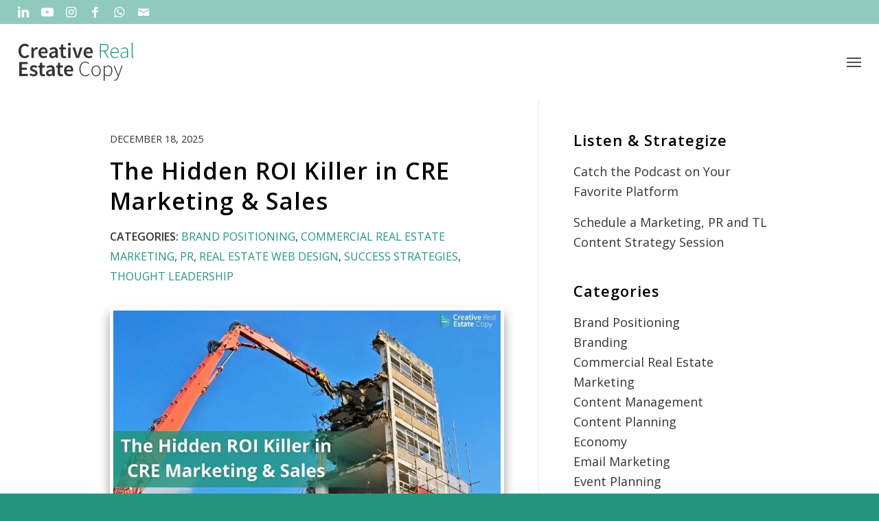

--- FILE ---
content_type: text/html; charset=UTF-8
request_url: https://creativerealestatecopy.com/category/real-estate-web-design/
body_size: 27199
content:
<!DOCTYPE html>
<html lang="en-US" class="html_stretched responsive av-preloader-disabled  html_header_top html_logo_left html_main_nav_header html_menu_right html_custom html_header_sticky html_header_shrinking html_header_topbar_active html_mobile_menu_tablet html_header_searchicon_disabled html_content_align_center html_header_unstick_top_disabled html_header_stretch html_minimal_header html_elegant-blog html_modern-blog html_av-overlay-side html_av-overlay-side-classic html_av-submenu-noclone html_entry_id_33223 av-cookies-no-cookie-consent av-no-preview av-custom-lightbox html_text_menu_active av-mobile-menu-switch-default">
<head>
<meta charset="UTF-8" />
<meta name="robots" content="noindex, follow" />


<!-- mobile setting -->
<meta name="viewport" content="width=device-width, initial-scale=1">

<!-- Scripts/CSS and wp_head hook -->
<title>Real Estate Web Design | CRE Branding, Marketing, PR, Design &amp; Copywriting</title>
	<!-- PopupPress Plugin v.3.1.3 - 6.8.3 -->
<meta name='robots' content='max-image-preview:large, index, nofollow' />
	<style>img:is([sizes="auto" i], [sizes^="auto," i]) { contain-intrinsic-size: 3000px 1500px }</style>
	<link rel='dns-prefetch' href='//b1806989.smushcdn.com' />
<link rel="alternate" type="application/rss+xml" title="CRE Branding, Marketing, PR, Design &amp; Copywriting &raquo; Feed" href="https://creativerealestatecopy.com/feed/" />
<link rel="alternate" type="application/rss+xml" title="CRE Branding, Marketing, PR, Design &amp; Copywriting &raquo; Comments Feed" href="https://creativerealestatecopy.com/comments/feed/" />
<link rel="alternate" type="application/rss+xml" title="CRE Branding, Marketing, PR, Design &amp; Copywriting &raquo; Real Estate Web Design Category Feed" href="https://creativerealestatecopy.com/category/real-estate-web-design/feed/" />
<style id='global-styles-inline-css' type='text/css'>
:root{--wp--preset--aspect-ratio--square: 1;--wp--preset--aspect-ratio--4-3: 4/3;--wp--preset--aspect-ratio--3-4: 3/4;--wp--preset--aspect-ratio--3-2: 3/2;--wp--preset--aspect-ratio--2-3: 2/3;--wp--preset--aspect-ratio--16-9: 16/9;--wp--preset--aspect-ratio--9-16: 9/16;--wp--preset--color--black: #000000;--wp--preset--color--cyan-bluish-gray: #abb8c3;--wp--preset--color--white: #ffffff;--wp--preset--color--pale-pink: #f78da7;--wp--preset--color--vivid-red: #cf2e2e;--wp--preset--color--luminous-vivid-orange: #ff6900;--wp--preset--color--luminous-vivid-amber: #fcb900;--wp--preset--color--light-green-cyan: #7bdcb5;--wp--preset--color--vivid-green-cyan: #00d084;--wp--preset--color--pale-cyan-blue: #8ed1fc;--wp--preset--color--vivid-cyan-blue: #0693e3;--wp--preset--color--vivid-purple: #9b51e0;--wp--preset--color--metallic-red: #b02b2c;--wp--preset--color--maximum-yellow-red: #edae44;--wp--preset--color--yellow-sun: #eeee22;--wp--preset--color--palm-leaf: #83a846;--wp--preset--color--aero: #7bb0e7;--wp--preset--color--old-lavender: #745f7e;--wp--preset--color--steel-teal: #5f8789;--wp--preset--color--raspberry-pink: #d65799;--wp--preset--color--medium-turquoise: #4ecac2;--wp--preset--gradient--vivid-cyan-blue-to-vivid-purple: linear-gradient(135deg,rgba(6,147,227,1) 0%,rgb(155,81,224) 100%);--wp--preset--gradient--light-green-cyan-to-vivid-green-cyan: linear-gradient(135deg,rgb(122,220,180) 0%,rgb(0,208,130) 100%);--wp--preset--gradient--luminous-vivid-amber-to-luminous-vivid-orange: linear-gradient(135deg,rgba(252,185,0,1) 0%,rgba(255,105,0,1) 100%);--wp--preset--gradient--luminous-vivid-orange-to-vivid-red: linear-gradient(135deg,rgba(255,105,0,1) 0%,rgb(207,46,46) 100%);--wp--preset--gradient--very-light-gray-to-cyan-bluish-gray: linear-gradient(135deg,rgb(238,238,238) 0%,rgb(169,184,195) 100%);--wp--preset--gradient--cool-to-warm-spectrum: linear-gradient(135deg,rgb(74,234,220) 0%,rgb(151,120,209) 20%,rgb(207,42,186) 40%,rgb(238,44,130) 60%,rgb(251,105,98) 80%,rgb(254,248,76) 100%);--wp--preset--gradient--blush-light-purple: linear-gradient(135deg,rgb(255,206,236) 0%,rgb(152,150,240) 100%);--wp--preset--gradient--blush-bordeaux: linear-gradient(135deg,rgb(254,205,165) 0%,rgb(254,45,45) 50%,rgb(107,0,62) 100%);--wp--preset--gradient--luminous-dusk: linear-gradient(135deg,rgb(255,203,112) 0%,rgb(199,81,192) 50%,rgb(65,88,208) 100%);--wp--preset--gradient--pale-ocean: linear-gradient(135deg,rgb(255,245,203) 0%,rgb(182,227,212) 50%,rgb(51,167,181) 100%);--wp--preset--gradient--electric-grass: linear-gradient(135deg,rgb(202,248,128) 0%,rgb(113,206,126) 100%);--wp--preset--gradient--midnight: linear-gradient(135deg,rgb(2,3,129) 0%,rgb(40,116,252) 100%);--wp--preset--font-size--small: 1rem;--wp--preset--font-size--medium: 1.125rem;--wp--preset--font-size--large: 1.75rem;--wp--preset--font-size--x-large: clamp(1.75rem, 3vw, 2.25rem);--wp--preset--spacing--20: 0.44rem;--wp--preset--spacing--30: 0.67rem;--wp--preset--spacing--40: 1rem;--wp--preset--spacing--50: 1.5rem;--wp--preset--spacing--60: 2.25rem;--wp--preset--spacing--70: 3.38rem;--wp--preset--spacing--80: 5.06rem;--wp--preset--shadow--natural: 6px 6px 9px rgba(0, 0, 0, 0.2);--wp--preset--shadow--deep: 12px 12px 50px rgba(0, 0, 0, 0.4);--wp--preset--shadow--sharp: 6px 6px 0px rgba(0, 0, 0, 0.2);--wp--preset--shadow--outlined: 6px 6px 0px -3px rgba(255, 255, 255, 1), 6px 6px rgba(0, 0, 0, 1);--wp--preset--shadow--crisp: 6px 6px 0px rgba(0, 0, 0, 1);}:root { --wp--style--global--content-size: 800px;--wp--style--global--wide-size: 1130px; }:where(body) { margin: 0; }.wp-site-blocks > .alignleft { float: left; margin-right: 2em; }.wp-site-blocks > .alignright { float: right; margin-left: 2em; }.wp-site-blocks > .aligncenter { justify-content: center; margin-left: auto; margin-right: auto; }:where(.is-layout-flex){gap: 0.5em;}:where(.is-layout-grid){gap: 0.5em;}.is-layout-flow > .alignleft{float: left;margin-inline-start: 0;margin-inline-end: 2em;}.is-layout-flow > .alignright{float: right;margin-inline-start: 2em;margin-inline-end: 0;}.is-layout-flow > .aligncenter{margin-left: auto !important;margin-right: auto !important;}.is-layout-constrained > .alignleft{float: left;margin-inline-start: 0;margin-inline-end: 2em;}.is-layout-constrained > .alignright{float: right;margin-inline-start: 2em;margin-inline-end: 0;}.is-layout-constrained > .aligncenter{margin-left: auto !important;margin-right: auto !important;}.is-layout-constrained > :where(:not(.alignleft):not(.alignright):not(.alignfull)){max-width: var(--wp--style--global--content-size);margin-left: auto !important;margin-right: auto !important;}.is-layout-constrained > .alignwide{max-width: var(--wp--style--global--wide-size);}body .is-layout-flex{display: flex;}.is-layout-flex{flex-wrap: wrap;align-items: center;}.is-layout-flex > :is(*, div){margin: 0;}body .is-layout-grid{display: grid;}.is-layout-grid > :is(*, div){margin: 0;}body{padding-top: 0px;padding-right: 0px;padding-bottom: 0px;padding-left: 0px;}a:where(:not(.wp-element-button)){text-decoration: underline;}:root :where(.wp-element-button, .wp-block-button__link){background-color: #32373c;border-width: 0;color: #fff;font-family: inherit;font-size: inherit;line-height: inherit;padding: calc(0.667em + 2px) calc(1.333em + 2px);text-decoration: none;}.has-black-color{color: var(--wp--preset--color--black) !important;}.has-cyan-bluish-gray-color{color: var(--wp--preset--color--cyan-bluish-gray) !important;}.has-white-color{color: var(--wp--preset--color--white) !important;}.has-pale-pink-color{color: var(--wp--preset--color--pale-pink) !important;}.has-vivid-red-color{color: var(--wp--preset--color--vivid-red) !important;}.has-luminous-vivid-orange-color{color: var(--wp--preset--color--luminous-vivid-orange) !important;}.has-luminous-vivid-amber-color{color: var(--wp--preset--color--luminous-vivid-amber) !important;}.has-light-green-cyan-color{color: var(--wp--preset--color--light-green-cyan) !important;}.has-vivid-green-cyan-color{color: var(--wp--preset--color--vivid-green-cyan) !important;}.has-pale-cyan-blue-color{color: var(--wp--preset--color--pale-cyan-blue) !important;}.has-vivid-cyan-blue-color{color: var(--wp--preset--color--vivid-cyan-blue) !important;}.has-vivid-purple-color{color: var(--wp--preset--color--vivid-purple) !important;}.has-metallic-red-color{color: var(--wp--preset--color--metallic-red) !important;}.has-maximum-yellow-red-color{color: var(--wp--preset--color--maximum-yellow-red) !important;}.has-yellow-sun-color{color: var(--wp--preset--color--yellow-sun) !important;}.has-palm-leaf-color{color: var(--wp--preset--color--palm-leaf) !important;}.has-aero-color{color: var(--wp--preset--color--aero) !important;}.has-old-lavender-color{color: var(--wp--preset--color--old-lavender) !important;}.has-steel-teal-color{color: var(--wp--preset--color--steel-teal) !important;}.has-raspberry-pink-color{color: var(--wp--preset--color--raspberry-pink) !important;}.has-medium-turquoise-color{color: var(--wp--preset--color--medium-turquoise) !important;}.has-black-background-color{background-color: var(--wp--preset--color--black) !important;}.has-cyan-bluish-gray-background-color{background-color: var(--wp--preset--color--cyan-bluish-gray) !important;}.has-white-background-color{background-color: var(--wp--preset--color--white) !important;}.has-pale-pink-background-color{background-color: var(--wp--preset--color--pale-pink) !important;}.has-vivid-red-background-color{background-color: var(--wp--preset--color--vivid-red) !important;}.has-luminous-vivid-orange-background-color{background-color: var(--wp--preset--color--luminous-vivid-orange) !important;}.has-luminous-vivid-amber-background-color{background-color: var(--wp--preset--color--luminous-vivid-amber) !important;}.has-light-green-cyan-background-color{background-color: var(--wp--preset--color--light-green-cyan) !important;}.has-vivid-green-cyan-background-color{background-color: var(--wp--preset--color--vivid-green-cyan) !important;}.has-pale-cyan-blue-background-color{background-color: var(--wp--preset--color--pale-cyan-blue) !important;}.has-vivid-cyan-blue-background-color{background-color: var(--wp--preset--color--vivid-cyan-blue) !important;}.has-vivid-purple-background-color{background-color: var(--wp--preset--color--vivid-purple) !important;}.has-metallic-red-background-color{background-color: var(--wp--preset--color--metallic-red) !important;}.has-maximum-yellow-red-background-color{background-color: var(--wp--preset--color--maximum-yellow-red) !important;}.has-yellow-sun-background-color{background-color: var(--wp--preset--color--yellow-sun) !important;}.has-palm-leaf-background-color{background-color: var(--wp--preset--color--palm-leaf) !important;}.has-aero-background-color{background-color: var(--wp--preset--color--aero) !important;}.has-old-lavender-background-color{background-color: var(--wp--preset--color--old-lavender) !important;}.has-steel-teal-background-color{background-color: var(--wp--preset--color--steel-teal) !important;}.has-raspberry-pink-background-color{background-color: var(--wp--preset--color--raspberry-pink) !important;}.has-medium-turquoise-background-color{background-color: var(--wp--preset--color--medium-turquoise) !important;}.has-black-border-color{border-color: var(--wp--preset--color--black) !important;}.has-cyan-bluish-gray-border-color{border-color: var(--wp--preset--color--cyan-bluish-gray) !important;}.has-white-border-color{border-color: var(--wp--preset--color--white) !important;}.has-pale-pink-border-color{border-color: var(--wp--preset--color--pale-pink) !important;}.has-vivid-red-border-color{border-color: var(--wp--preset--color--vivid-red) !important;}.has-luminous-vivid-orange-border-color{border-color: var(--wp--preset--color--luminous-vivid-orange) !important;}.has-luminous-vivid-amber-border-color{border-color: var(--wp--preset--color--luminous-vivid-amber) !important;}.has-light-green-cyan-border-color{border-color: var(--wp--preset--color--light-green-cyan) !important;}.has-vivid-green-cyan-border-color{border-color: var(--wp--preset--color--vivid-green-cyan) !important;}.has-pale-cyan-blue-border-color{border-color: var(--wp--preset--color--pale-cyan-blue) !important;}.has-vivid-cyan-blue-border-color{border-color: var(--wp--preset--color--vivid-cyan-blue) !important;}.has-vivid-purple-border-color{border-color: var(--wp--preset--color--vivid-purple) !important;}.has-metallic-red-border-color{border-color: var(--wp--preset--color--metallic-red) !important;}.has-maximum-yellow-red-border-color{border-color: var(--wp--preset--color--maximum-yellow-red) !important;}.has-yellow-sun-border-color{border-color: var(--wp--preset--color--yellow-sun) !important;}.has-palm-leaf-border-color{border-color: var(--wp--preset--color--palm-leaf) !important;}.has-aero-border-color{border-color: var(--wp--preset--color--aero) !important;}.has-old-lavender-border-color{border-color: var(--wp--preset--color--old-lavender) !important;}.has-steel-teal-border-color{border-color: var(--wp--preset--color--steel-teal) !important;}.has-raspberry-pink-border-color{border-color: var(--wp--preset--color--raspberry-pink) !important;}.has-medium-turquoise-border-color{border-color: var(--wp--preset--color--medium-turquoise) !important;}.has-vivid-cyan-blue-to-vivid-purple-gradient-background{background: var(--wp--preset--gradient--vivid-cyan-blue-to-vivid-purple) !important;}.has-light-green-cyan-to-vivid-green-cyan-gradient-background{background: var(--wp--preset--gradient--light-green-cyan-to-vivid-green-cyan) !important;}.has-luminous-vivid-amber-to-luminous-vivid-orange-gradient-background{background: var(--wp--preset--gradient--luminous-vivid-amber-to-luminous-vivid-orange) !important;}.has-luminous-vivid-orange-to-vivid-red-gradient-background{background: var(--wp--preset--gradient--luminous-vivid-orange-to-vivid-red) !important;}.has-very-light-gray-to-cyan-bluish-gray-gradient-background{background: var(--wp--preset--gradient--very-light-gray-to-cyan-bluish-gray) !important;}.has-cool-to-warm-spectrum-gradient-background{background: var(--wp--preset--gradient--cool-to-warm-spectrum) !important;}.has-blush-light-purple-gradient-background{background: var(--wp--preset--gradient--blush-light-purple) !important;}.has-blush-bordeaux-gradient-background{background: var(--wp--preset--gradient--blush-bordeaux) !important;}.has-luminous-dusk-gradient-background{background: var(--wp--preset--gradient--luminous-dusk) !important;}.has-pale-ocean-gradient-background{background: var(--wp--preset--gradient--pale-ocean) !important;}.has-electric-grass-gradient-background{background: var(--wp--preset--gradient--electric-grass) !important;}.has-midnight-gradient-background{background: var(--wp--preset--gradient--midnight) !important;}.has-small-font-size{font-size: var(--wp--preset--font-size--small) !important;}.has-medium-font-size{font-size: var(--wp--preset--font-size--medium) !important;}.has-large-font-size{font-size: var(--wp--preset--font-size--large) !important;}.has-x-large-font-size{font-size: var(--wp--preset--font-size--x-large) !important;}
:where(.wp-block-post-template.is-layout-flex){gap: 1.25em;}:where(.wp-block-post-template.is-layout-grid){gap: 1.25em;}
:where(.wp-block-columns.is-layout-flex){gap: 2em;}:where(.wp-block-columns.is-layout-grid){gap: 2em;}
:root :where(.wp-block-pullquote){font-size: 1.5em;line-height: 1.6;}
</style>
<link rel='stylesheet' id='pps_style-css' href='https://creativerealestatecopy.com/wp-content/plugins/popup-press/css/pps_style.css?ver=3.1.3' type='text/css' media='screen' />
<style id='pps_style-inline-css' type='text/css'>

.pps-popup {
}
.pps-popup .pps-wrap {
}
.pps-popup .pps-wrap .pps-close {
}
.pps-popup .pps-wrap .pps-content {
}

</style>
<link rel='stylesheet' id='style-custom-css' href='https://creativerealestatecopy.com/wp-content/themes/wp-crec/css/style-custom-min.css' type='text/css' media='screen' />
<link rel='stylesheet' id='style-blog-css' href='https://creativerealestatecopy.com/wp-content/themes/wp-crec/css/style-blog.css' type='text/css' media='screen' />
<link rel='stylesheet' id='style-front-page-css' href='https://creativerealestatecopy.com/wp-content/themes/wp-crec/css/style-front-page-min.css' type='text/css' media='screen' />
<link rel='stylesheet' id='style-custom-zohoform-css' href='https://creativerealestatecopy.com/wp-content/themes/wp-crec/css/style-zoho-form.css' type='text/css' media='screen' />
<link rel='stylesheet' id='avia-merged-styles-css' href='https://creativerealestatecopy.com/wp-content/uploads/dynamic_avia/avia-merged-styles-140fd847108fd7011fd2bfd1cbd372e1---68f501f146a08.css' type='text/css' media='all' />
<script type="text/javascript" src="https://creativerealestatecopy.com/wp-content/uploads/dynamic_avia/avia-head-scripts-2eabeeff14cc75bbfcd9fcfe1bf82101---68f501f162bd8.js" id="avia-head-scripts-js"></script>
<link rel="https://api.w.org/" href="https://creativerealestatecopy.com/wp-json/" /><link rel="alternate" title="JSON" type="application/json" href="https://creativerealestatecopy.com/wp-json/wp/v2/categories/117" /><link rel="EditURI" type="application/rsd+xml" title="RSD" href="https://creativerealestatecopy.com/xmlrpc.php?rsd" />


<!-- Google Tag Manager -->
<script>(function(w,d,s,l,i){w[l]=w[l]||[];w[l].push({'gtm.start':
new Date().getTime(),event:'gtm.js'});var f=d.getElementsByTagName(s)[0],
j=d.createElement(s),dl=l!='dataLayer'?'&l='+l:'';j.async=true;j.src=
'https://www.googletagmanager.com/gtm.js?id='+i+dl;f.parentNode.insertBefore(j,f);
})(window,document,'script','dataLayer','GTM-T3BZ4JM8');</script>
<!-- End Google Tag Manager -->

<!-- Google Tag Manager (noscript) -->
<noscript><iframe src="https://www.googletagmanager.com/ns.html?id=GTM-T3BZ4JM8"
height="0" width="0" style="display:none;visibility:hidden"></iframe></noscript>
<!-- End Google Tag Manager (noscript) -->

<link rel="profile" href="https://gmpg.org/xfn/11" />
<link rel="alternate" type="application/rss+xml" title="CRE Branding, Marketing, PR, Design &amp; Copywriting RSS2 Feed" href="https://creativerealestatecopy.com/feed/" />
<link rel="pingback" href="https://creativerealestatecopy.com/xmlrpc.php" />

<style type='text/css' media='screen'>
 #top #header_main > .container, #top #header_main > .container .main_menu  .av-main-nav > li > a, #top #header_main #menu-item-shop .cart_dropdown_link{ height:110px; line-height: 110px; }
 .html_top_nav_header .av-logo-container{ height:110px;  }
 .html_header_top.html_header_sticky #top #wrap_all #main{ padding-top:138px; } 
</style>
<!--[if lt IE 9]><script src="https://creativerealestatecopy.com/wp-content/themes/enfold/js/html5shiv.js"></script><![endif]-->
<link rel="icon" href="https://b1806989.smushcdn.com/1806989/wp-content/uploads/2019/03/CREC-favicon_512x512.png?lossy=2&strip=1&webp=1" type="image/png">
<!-- SEO meta tags powered by SmartCrawl https://wpmudev.com/project/smartcrawl-wordpress-seo/ -->
<script type="application/ld+json">{"@context":"https:\/\/schema.org","@graph":[{"@type":"Organization","@id":"https:\/\/creativerealestatecopy.com\/#schema-publishing-organization","url":"https:\/\/creativerealestatecopy.com","name":"Creative Real Estate Copy","logo":{"@type":"ImageObject","@id":"https:\/\/creativerealestatecopy.com\/#schema-organization-logo","url":"https:\/\/creativerealestatecopy.com\/wp-content\/uploads\/2020\/08\/crec-logo-gray.svg","height":60,"width":60}},{"@type":"WebSite","@id":"https:\/\/creativerealestatecopy.com\/#schema-website","url":"https:\/\/creativerealestatecopy.com","name":"Creative Real Estate Copy | Real Estate Copywriting, PR, and Web Design","encoding":"UTF-8","potentialAction":{"@type":"SearchAction","target":"https:\/\/creativerealestatecopy.com\/search\/{search_term_string}\/","query-input":"required name=search_term_string"},"image":{"@type":"ImageObject","@id":"https:\/\/creativerealestatecopy.com\/#schema-site-logo","url":"https:\/\/creativerealestatecopy.com\/wp-content\/uploads\/2020\/08\/crec-logo-gray.svg","height":220,"width":638}},{"@type":"CollectionPage","@id":"https:\/\/creativerealestatecopy.com\/category\/real-estate-web-design\/#schema-webpage","isPartOf":{"@id":"https:\/\/creativerealestatecopy.com\/#schema-website"},"publisher":{"@id":"https:\/\/creativerealestatecopy.com\/#schema-publishing-organization"},"url":"https:\/\/creativerealestatecopy.com\/category\/real-estate-web-design\/","mainEntity":{"@type":"ItemList","itemListElement":[{"@type":"ListItem","position":"1","url":"https:\/\/creativerealestatecopy.com\/the-hidden-roi-killer-in-cre-marketing-sales\/"},{"@type":"ListItem","position":"2","url":"https:\/\/creativerealestatecopy.com\/commercial-real-estate-website-copywriting-guide\/"},{"@type":"ListItem","position":"3","url":"https:\/\/creativerealestatecopy.com\/real-estate-industry-web-design-and-seo\/"}]}},{"@type":"BreadcrumbList","@id":"https:\/\/creativerealestatecopy.com\/category\/real-estate-web-design?category_name=real-estate-web-design\/#breadcrumb","itemListElement":[{"@type":"ListItem","position":1,"name":"Home","item":"https:\/\/creativerealestatecopy.com"},{"@type":"ListItem","position":2,"name":"Archive for Real Estate Web Design"}]}]}</script>
<meta property="og:type" content="object" />
<meta property="og:url" content="https://creativerealestatecopy.com/category/real-estate-web-design/" />
<meta property="og:title" content="Real Estate Web Design | CRE Branding, Marketing, PR, Design &amp; Copywriting" />
<meta name="twitter:card" content="summary" />
<meta name="twitter:site" content="@CreativeREcopy" />
<meta name="twitter:title" content="Real Estate Web Design | CRE Branding, Marketing, PR, Design &amp; Copywriting" />
<meta name="p:domain_verify" content="005c376a3307d214bd59ae58ae9a9ab3" />
<!-- /SEO -->

<!-- To speed up the rendering and to display the site as fast as possible to the user we include some styles and scripts for above the fold content inline -->
<script type="text/javascript">'use strict';var avia_is_mobile=!1;if(/Android|webOS|iPhone|iPad|iPod|BlackBerry|IEMobile|Opera Mini/i.test(navigator.userAgent)&&'ontouchstart' in document.documentElement){avia_is_mobile=!0;document.documentElement.className+=' avia_mobile '}
else{document.documentElement.className+=' avia_desktop '};document.documentElement.className+=' js_active ';(function(){var e=['-webkit-','-moz-','-ms-',''],n='',o=!1,a=!1;for(var t in e){if(e[t]+'transform' in document.documentElement.style){o=!0;n=e[t]+'transform'};if(e[t]+'perspective' in document.documentElement.style){a=!0}};if(o){document.documentElement.className+=' avia_transform '};if(a){document.documentElement.className+=' avia_transform3d '};if(typeof document.getElementsByClassName=='function'&&typeof document.documentElement.getBoundingClientRect=='function'&&avia_is_mobile==!1){if(n&&window.innerHeight>0){setTimeout(function(){var e=0,o={},a=0,t=document.getElementsByClassName('av-parallax'),i=window.pageYOffset||document.documentElement.scrollTop;for(e=0;e<t.length;e++){t[e].style.top='0px';o=t[e].getBoundingClientRect();a=Math.ceil((window.innerHeight+i-o.top)*0.3);t[e].style[n]='translate(0px, '+a+'px)';t[e].style.top='auto';t[e].className+=' enabled-parallax '}},50)}}})();</script><style type="text/css">
#popuppress-31753 {
			width: 800px;
			height: auto;
			-webkit-border-radius: 0px;
			-moz-border-radius: 0px;
			border-radius: 0px;
			border: solid 5px rgba(255,255,255,.7);
		}
		#popuppress-31753 .pps-wrap {
			padding: 0px 0px 0px 0px;
			background-color: #FFFFFF;
			-webkit-border-radius: 0px;
			-moz-border-radius: 0px;
			border-radius: 0px;
		}
		@media screen and (max-width: 600px){
			#popuppress-31753 .pps-wrap {
			  padding: 0.6em;
			}
		}
		#popuppress-31753 .pps-header {
			background-color: #FFFFFF;
			-moz-border-radius: 0px 0px 0px 0px;
			-webkit-border-radius: 0px 0px 0px 0px;
			border-radius: 0px 0px 0px 0px;
		}
		#popuppress-31753 .pps-header h3 {
			margin-bottom: 10px;
			padding-top: 0px;
			padding-right: 0px;
			padding-bottom: 14px;
			padding-left: 0px;
			border-color: #EEEEEE;
			line-height: 1.4;
			font-size: 20px;
			color: #444444;
			text-align: left
		}
		#popuppress-31753 .pps-content {
			padding: 0px;
		}

		#popuppress-31753 .pps-iframe iframe {
			height: 460px;
		}
		#popuppress-31753 .pps-pdf iframe {
			height: 460px;
		}
		#popuppress-31753 .pps-embed{
			min-height: 460px;
		}
		#popuppress-31753 .pps-embed iframe {
			width: 100%;
			height: 460px;
		}
		#popuppress-31753 .pps-control-nav {
			bottom: -35px;
		}
		
		#popuppress-31753 .pps-content,
		#popuppress-31753 .pps-content p,
		#popuppress-31753 .pps-content ul,
		#popuppress-31753 .pps-content ol,
		#popuppress-31753 .pps-content em,
		#popuppress-31753 .pps-content span,
		#popuppress-31753 .pps-content a {
			font-size: 17px;
			line-height: 1.6;
		}
		#popuppress-31753 .pps-content h1 {
			font-size: 34px;
			line-height: 1.3;
			margin: 0.5em 0;
			padding: 0px;
		}
		#popuppress-31753 .pps-content h2 {
			font-size: 28.9px;
			line-height: 1.3;
			margin: 0.4em 0;
			padding: 0px;
		}
		#popuppress-31753 .pps-content h3 {
			font-size: 22.1px;
			line-height: 1.3;
			margin: 0.3em 0;
			padding: 0px;
		}
		#popup-img-section{
  display: flex;
}

#top .pps-popup .pps-wrap{
  background: rgba(255,255,255,1);
}  

#top #popup-img-section a{
  line-height: 100%;
  display: block;
  position: relative;
  background: #333;
}

#top #popup-img-section a img{
  opacity: .8;
  transition: opacity .3s ease;
  
}

#top #popup-img-section a:hover img{
  opacity: 1;
}



#top .pps-popup #home-cta-popup h3{
  font-size: 36px;
  text-align: center;
  line-height: 130%;
  padding: 10px 10px 15px 10px;
  color: #000;
}


#top .pps-popup #home-cta-popup{
  line-height: 100%;
  position: relative;
}


#top #popup-img-section a span{
  position: absolute;
  bottom: 0;
  right: 0;
  background: #48937f;
  color: #fff;
  padding: 15px;
  min-width: 200px;
  text-align: center;
  font-size: 18px;
  line-height: 150%;
  transition: background .3s ease;
}

#top #popup-img-section a:hover span{
  background: #333;
}


#top .pps-popup #home-cta-popup h3 span{
  font-size: inherit;
  line-height: inherit;
  display: block;
}


@media only screen and (max-width: 700px){
  
#top .pps-popup #home-cta-popup h3 {
  font-size: 16px;
  padding: 5px 0 10px;
  
}  
  
  #top .pps-popup{
    max-width: 100%;
    width: 480px;
  }  
  
#top #popup-img-section a span{
  padding: 10px;
  min-width: unset;
  width: 100%;
  font-size: 14px;

}  
  
  #top .pps-popup .pps-wrap{
    padding: 0;
  }  
  
  #top #popup-img-section a:hover span{
    background: #48937f;
  }  
  
  #top #popup-img-section a:hover span.connect,
  #top #popup-img-section a span.connect{
    background: #333;
  } 


#top .pps-popup #home-cta-popup h3 span{
display: inline;
}


}



@media only screen and (max-width:500px){
  
#top .pps-popup #home-cta-popup h3 {
  font-size: 15px;
  
}  
  
  #top .pps-popup{
    width: 380px;
  }  
  
#top #popup-img-section a span{
  padding: 8px;
  font-size: 12px;

}  
  
}



		#popuppress-31753.pps-popup.pps-has-border:before {
			
			width: 0px;
			height: 0px;
			visibility: hidden;
		
		}
		#popuppress-31753 .pps-close {
			position: absolute;
			top: -45px;
			right: -15px;
		}
		#popuppress-31753 .pps-close a.pps-close-link {
		    font-size: 25px;
			width: 25px;
			height: 25px;
			line-height: 1;
			background-color: transparent;
			-webkit-border-radius: 18px;
			-moz-border-radius: 18px;
			border-radius: 18px;
		}
		#popuppress-31753 .pps-close a.pps-close-link i.pps-icon:before{
			line-height: 1;
			color: #333333
		}
		#popuppress-31753 .pps-close a.pps-close-link:hover i.pps-icon:before{
			color: #888888
		}
</style><style type="text/css">
		@font-face {font-family: 'entypo-fontello'; font-weight: normal; font-style: normal; font-display: auto;
		src: url('https://creativerealestatecopy.com/wp-content/themes/enfold/config-templatebuilder/avia-template-builder/assets/fonts/entypo-fontello.woff2') format('woff2'),
		url('https://creativerealestatecopy.com/wp-content/themes/enfold/config-templatebuilder/avia-template-builder/assets/fonts/entypo-fontello.woff') format('woff'),
		url('https://creativerealestatecopy.com/wp-content/themes/enfold/config-templatebuilder/avia-template-builder/assets/fonts/entypo-fontello.ttf') format('truetype'),
		url('https://creativerealestatecopy.com/wp-content/themes/enfold/config-templatebuilder/avia-template-builder/assets/fonts/entypo-fontello.svg#entypo-fontello') format('svg'),
		url('https://creativerealestatecopy.com/wp-content/themes/enfold/config-templatebuilder/avia-template-builder/assets/fonts/entypo-fontello.eot'),
		url('https://creativerealestatecopy.com/wp-content/themes/enfold/config-templatebuilder/avia-template-builder/assets/fonts/entypo-fontello.eot?#iefix') format('embedded-opentype');
		} #top .avia-font-entypo-fontello, body .avia-font-entypo-fontello, html body [data-av_iconfont='entypo-fontello']:before{ font-family: 'entypo-fontello'; }
		
		@font-face {font-family: 'flaticon'; font-weight: normal; font-style: normal; font-display: auto;
		src: url('https://creativerealestatecopy.com/wp-content/uploads/avia_fonts/flaticon/flaticon.woff2') format('woff2'),
		url('https://creativerealestatecopy.com/wp-content/uploads/avia_fonts/flaticon/flaticon.woff') format('woff'),
		url('https://creativerealestatecopy.com/wp-content/uploads/avia_fonts/flaticon/flaticon.ttf') format('truetype'),
		url('https://creativerealestatecopy.com/wp-content/uploads/avia_fonts/flaticon/flaticon.svg#flaticon') format('svg'),
		url('https://creativerealestatecopy.com/wp-content/uploads/avia_fonts/flaticon/flaticon.eot'),
		url('https://creativerealestatecopy.com/wp-content/uploads/avia_fonts/flaticon/flaticon.eot?#iefix') format('embedded-opentype');
		} #top .avia-font-flaticon, body .avia-font-flaticon, html body [data-av_iconfont='flaticon']:before{ font-family: 'flaticon'; }
		</style>

<!--
Debugging Info for Theme support: 

Theme: Enfold
Version: 6.0.6
Installed: enfold
AviaFramework Version: 5.6
AviaBuilder Version: 5.3
aviaElementManager Version: 1.0.1
- - - - - - - - - - -
ChildTheme: Creative Real Estate Copy
ChildTheme Version: 1.0
ChildTheme Installed: enfold

- - - - - - - - - - -
ML:256-PU:33-PLA:11
WP:6.8.3
Compress: CSS:all theme files - JS:all theme files
Updates: disabled
PLAu:10
-->
</head>

<body id="top" class="archive category category-real-estate-web-design category-117 wp-theme-enfold wp-child-theme-wp-crec stretched avia-mobile-no-animations rtl_columns av-curtain-numeric open_sans  avia-responsive-images-support" itemscope="itemscope" itemtype="https://schema.org/WebPage" >

	
	<div id='wrap_all'>

	
<header id='header' class='all_colors header_color light_bg_color  av_header_top av_logo_left av_main_nav_header av_menu_right av_custom av_header_sticky av_header_shrinking av_header_stretch av_mobile_menu_tablet av_header_searchicon_disabled av_header_unstick_top_disabled av_minimal_header av_bottom_nav_disabled  av_alternate_logo_active av_header_border_disabled'  role="banner" itemscope="itemscope" itemtype="https://schema.org/WPHeader" >

		<div id='header_meta' class='container_wrap container_wrap_meta  av_icon_active_left av_extra_header_active av_entry_id_33223'>
		
			      <div class='container'>
			      <ul class='noLightbox social_bookmarks icon_count_6'><li class='social_bookmarks_linkedin av-social-link-linkedin social_icon_1'><a target="_blank" aria-label="Link to LinkedIn" href='https://www.linkedin.com/company/creativerealestatecopy/' aria-hidden='false' data-av_icon='' data-av_iconfont='entypo-fontello' title='LinkedIn' rel="noopener"><span class='avia_hidden_link_text'>LinkedIn</span></a></li><li class='social_bookmarks_youtube av-social-link-youtube social_icon_2'><a target="_blank" aria-label="Link to Youtube" href='https://www.youtube.com/@CreativeRealEstateCopy/' aria-hidden='false' data-av_icon='' data-av_iconfont='entypo-fontello' title='Youtube' rel="noopener"><span class='avia_hidden_link_text'>Youtube</span></a></li><li class='social_bookmarks_instagram av-social-link-instagram social_icon_3'><a target="_blank" aria-label="Link to Instagram" href='https://www.instagram.com/creativerealestatecopy/' aria-hidden='false' data-av_icon='' data-av_iconfont='entypo-fontello' title='Instagram' rel="noopener"><span class='avia_hidden_link_text'>Instagram</span></a></li><li class='social_bookmarks_facebook av-social-link-facebook social_icon_4'><a target="_blank" aria-label="Link to Facebook" href='https://www.facebook.com/CreativeRealEstateCopy' aria-hidden='false' data-av_icon='' data-av_iconfont='entypo-fontello' title='Facebook' rel="noopener"><span class='avia_hidden_link_text'>Facebook</span></a></li><li class='social_bookmarks_whatsapp av-social-link-whatsapp social_icon_5'><a target="_blank" aria-label="Link to WhatsApp" href='https://call.whatsapp.com/voice/D3tAikTnrNGwtuWUJGZsJD' aria-hidden='false' data-av_icon='' data-av_iconfont='entypo-fontello' title='WhatsApp' rel="noopener"><span class='avia_hidden_link_text'>WhatsApp</span></a></li><li class='social_bookmarks_mail av-social-link-mail social_icon_6'><a  aria-label="Link to Mail" href='mailto:content@creativerealestatecopy.com' aria-hidden='false' data-av_icon='' data-av_iconfont='entypo-fontello' title='Mail'><span class='avia_hidden_link_text'>Mail</span></a></li></ul>			      </div>
		</div>

		<div  id='header_main' class='container_wrap container_wrap_logo'>
	
        <div class='container av-logo-container'><div class='inner-container'><span class='logo avia-svg-logo'><a href='https://creativerealestatecopy.com/' class='av-contains-svg' aria-label='Commercial Real Estate Copywriter' title='Commercial Real Estate Copywriter'><svg role="graphics-document" title="Commercial Real Estate Copywriter" alt="Commercial Real Estate Copywriter"   version="1.1" id="Layer_1" xmlns="http://www.w3.org/2000/svg" xmlns:xlink="http://www.w3.org/1999/xlink" x="0px" y="0px"
	 width="638px" height="220.667px" viewBox="0 0 638 220.667" enable-background="new 0 0 638 220.667" xml:space="preserve" preserveAspectRatio="xMinYMid meet">
<g>
	<path fill="#333333" d="M3.52,51.758c0-25.041,15.678-39.924,35.055-39.924c9.594,0,17.223,4.588,22.043,9.689l-7.254,8.752
		c-3.932-3.932-8.521-6.645-14.51-6.645c-12.447,0-21.389,10.529-21.389,27.705c0,17.457,8.238,28.033,21.062,28.033
		c6.785,0,12.027-3.133,16.332-7.861l7.254,8.518c-6.199,7.207-14.18,11.141-24.102,11.141C18.778,91.167,3.52,77.079,3.52,51.758z
		 M73.766,32.288h11.045l1.029,10.25h0.375c4.094-7.488,10.18-11.652,16.332-11.652c2.926,0,4.775,0.375,6.506,1.17l-2.338,11.699
		c-2.014-0.561-3.512-0.936-5.898-0.936c-4.586,0-10.109,3.137-13.572,11.889V89.76H73.766V32.288z M112.446,61.073
		c0-18.676,12.965-30.188,26.488-30.188c15.539,0,23.73,11.23,23.73,27.285c0,2.574-0.281,5.146-0.586,6.551h-36.482
		c1.123,10.203,7.676,16.008,16.943,16.008c4.914,0,9.127-1.547,13.338-4.166l4.586,8.377c-5.475,3.697-12.402,6.227-19.703,6.227
		C124.895,91.167,112.446,80.026,112.446,61.073z M151.01,55.549c0-8.846-3.932-14.229-11.795-14.229
		c-6.691,0-12.59,5.01-13.758,14.229H151.01z M171.063,74.317c0-12.309,10.201-18.721,33.789-21.248
		c-0.188-6.178-2.666-11.328-10.436-11.328c-5.711,0-11.092,2.576-16.146,5.664l-4.961-8.984c6.318-3.98,14.461-7.535,23.586-7.535
		c14.369,0,21.438,8.846,21.438,24.85V89.76h-11.047l-1.029-6.363h-0.373c-5.148,4.398-11.045,7.77-17.832,7.77
		C177.989,91.167,171.063,84.333,171.063,74.317z M204.852,74.364V61.446c-15.584,1.965-20.779,6.037-20.779,11.842
		c0,5.076,3.465,7.301,8.283,7.301C197.036,80.588,200.594,78.293,204.852,74.364z M234.663,70.385V43.006h-8.189V32.897
		l8.891-0.609l1.594-15.678h11.184v15.678h14.648v10.719h-14.648v27.355c0,6.764,2.621,10.086,8.145,10.086
		c1.965,0,4.305-0.656,5.99-1.312l2.293,9.924c-3.137,1.029-7.137,2.107-11.746,2.107C239.577,91.167,234.663,82.788,234.663,70.385
		z M273.344,14.596c0-4.539,3.555-7.627,8.33-7.627c4.773,0,8.33,3.088,8.33,7.627c0,4.447-3.557,7.629-8.33,7.629
		C276.899,22.225,273.344,19.043,273.344,14.596z M274.887,32.288h13.48V89.76h-13.48V32.288z M298.379,32.288h13.668l9.125,29.814
		c1.592,5.662,3.277,11.559,4.867,17.314h0.469c1.59-5.756,3.275-11.652,4.869-17.314l9.127-29.814h13.01L333.997,89.76h-15.586
		L298.379,32.288z M358.952,61.073c0-18.676,12.963-30.188,26.49-30.188c15.533,0,23.727,11.23,23.727,27.285
		c0,2.574-0.281,5.146-0.586,6.551h-36.48c1.123,10.203,7.678,16.008,16.943,16.008c4.912,0,9.127-1.547,13.338-4.166l4.586,8.377
		c-5.477,3.697-12.4,6.227-19.703,6.227C371.399,91.167,358.952,80.026,358.952,61.073z M397.516,55.549
		c0-8.846-3.934-14.229-11.793-14.229c-6.693,0-12.592,5.01-13.762,14.229H397.516z"/>
	<path fill="#22957E" d="M470.051,54.356h-16.387V89.76h-5.381V12.655h22.043c15.328,0,25.365,5.615,25.365,20.359
		c0,12.262-7.646,19.375-19.777,20.984l21.25,35.762h-6.246L470.051,54.356z M468.922,49.815c13.641,0,21.223-5.404,21.223-16.801
		c0-11.607-7.582-15.82-21.223-15.82h-15.258v32.621H468.922z M529.95,32.172c13.312,0,21.506,9.475,21.506,25.998
		c0,1.402-0.047,2.809-0.293,4.211h-40.404c0.188,14.182,8.496,24.314,21.156,24.314c6.086,0,10.881-2.012,15.094-4.984l2.129,3.932
		c-4.422,2.762-9.477,5.523-17.715,5.523c-14.344,0-25.975-11.023-25.975-29.393C505.448,43.452,517.36,32.172,529.95,32.172z
		 M546.586,58.124c0-14.346-6.504-21.482-16.59-21.482c-9.502,0-18.09,8.049-19.262,21.482H546.586z M560.907,75.78
		c0-12.486,11.256-18.43,36.246-21.189c0.164-8.635-2.197-17.879-13.246-17.879c-7.582,0-14.133,3.744-17.898,6.598l-2.389-3.836
		c3.979-2.809,11.771-7.301,20.896-7.301c13.316,0,17.811,9.662,17.811,21.691V89.76h-4.375l-0.562-7.301h-0.258
		c-5.732,4.633-12.564,8.707-19.938,8.707C568.301,91.167,560.907,86.321,560.907,75.78z M597.153,77.639V58.52
		c-23.07,2.67-30.957,8.027-30.957,16.99c0,8.062,5.451,11.162,11.908,11.162C584.54,86.672,590.204,83.561,597.153,77.639z
		 M622.377,82.227V5.588h5.17v77.34c0,2.504,1.029,3.674,2.438,3.674c0.488,0,0.959,0,2.104-0.234l0.867,4.213
		c-1.051,0.305-2.012,0.586-3.721,0.586C624.719,91.167,622.377,88.381,622.377,82.227z"/>
	<path fill="#333333" d="M7.543,112.221h46.053v11.42h-32.48v19.61h27.521v11.42H21.116v22.649h33.65v11.419H7.543V112.221z
		 M63.61,182.143l6.271-8.565c5.102,3.979,10.037,6.414,15.865,6.414c6.271,0,9.219-2.947,9.219-6.88
		c0-4.821-6.223-6.978-12.355-9.312c-7.535-2.834-16.145-7.16-16.145-16.756c0-9.971,8.049-17.178,20.918-17.178
		c8.004,0,14.416,3.254,19.098,6.879l-6.18,8.285c-4.023-2.949-8.072-5.01-12.59-5.01c-5.779,0-8.518,2.764-8.518,6.365
		c0,4.541,5.805,6.271,12.029,8.562c7.77,2.902,16.475,6.646,16.475,17.363c0,9.875-7.816,17.832-22.326,17.832
		C77.51,190.147,69.227,186.776,63.61,182.143z M119.418,169.369v-27.382h-8.191V131.88l8.895-0.609l1.59-15.68h11.186v15.68h14.648
		v10.717h-14.648v27.357c0,6.762,2.621,10.084,8.143,10.084c1.967,0,4.307-0.652,5.992-1.309l2.293,9.922
		c-3.137,1.025-7.137,2.104-11.748,2.104C124.333,190.147,119.418,181.768,119.418,169.369z M154.096,173.298
		c0-12.312,10.203-18.721,33.791-21.25c-0.188-6.178-2.668-11.323-10.438-11.323c-5.707,0-11.092,2.573-16.145,5.661l-4.961-8.985
		c6.316-3.978,14.461-7.534,23.588-7.534c14.369,0,21.436,8.846,21.436,24.854v34.021H190.32l-1.029-6.363h-0.375
		c-5.146,4.397-11.045,7.771-17.83,7.771C161.024,190.147,154.096,183.313,154.096,173.298z M187.887,173.346v-12.919
		c-15.584,1.966-20.779,6.035-20.779,11.841c0,5.078,3.463,7.301,8.283,7.301C180.073,179.569,183.629,177.278,187.887,173.346z
		 M217.696,169.369v-27.382h-8.189V131.88l8.893-0.609l1.592-15.68h11.186v15.68h14.648v10.717h-14.648v27.357
		c0,6.762,2.621,10.084,8.145,10.084c1.967,0,4.307-0.652,5.992-1.309l2.291,9.922c-3.133,1.025-7.137,2.104-11.746,2.104
		C222.612,190.147,217.696,181.768,217.696,169.369z M252.26,160.052c0-18.672,12.963-30.188,26.488-30.188
		c15.539,0,23.729,11.233,23.729,27.284c0,2.574-0.281,5.149-0.584,6.556h-36.482c1.123,10.198,7.676,16.004,16.941,16.004
		c4.914,0,9.127-1.543,13.34-4.166l4.586,8.379c-5.477,3.697-12.402,6.226-19.703,6.226
		C264.708,190.147,252.26,179.009,252.26,160.052z M290.823,154.533c0-8.849-3.93-14.23-11.793-14.23
		c-6.693,0-12.59,5.01-13.76,14.23H290.823z"/>
	<path fill="#333333" d="M336.618,150.039c0-24.453,13.336-39.806,32.949-39.806c9.008,0,15.934,4.47,20.053,9.22l-3.158,3.604
		c-4.166-4.748-9.805-7.933-16.848-7.933c-16.896,0-27.359,13.453-27.359,34.844c0,21.439,10.347,35.289,26.914,35.289
		c7.957,0,13.9-3.254,19.492-9.502l3.16,3.373c-5.91,6.854-12.896,11.021-22.936,11.021
		C349.887,190.147,336.618,174.539,336.618,150.039z M402.254,160.753c0-18.791,11.723-29.603,25.227-29.603
		s25.229,10.812,25.229,29.603c0,18.58-11.725,29.394-25.229,29.394S402.254,179.333,402.254,160.753z M447.278,160.753
		c0-14.789-8.449-25.037-19.797-25.037c-11.354,0-19.799,10.248-19.799,25.037c0,14.791,8.445,24.83,19.799,24.83
		C438.829,185.583,447.278,175.544,447.278,160.753z M469.577,132.557h4.373l0.562,7.067h0.258
		c5.488-4.399,12.168-8.474,19.074-8.474c15.07,0,22.488,11.279,22.488,28.666c0,19.074-11.516,30.328-24.76,30.328
		c-5.334,0-11.045-2.526-16.896-6.903l0.07,10.368v20.567h-5.17L469.577,132.557L469.577,132.557z M510.903,159.841
		c0-13.807-4.916-24.102-17.879-24.102c-5.57,0-11.492,3.274-18.277,9.266v33.324c6.34,5.264,12.285,7.229,16.545,7.229
		C502.711,185.561,510.903,175.078,510.903,159.841z M525.079,213.149l1.192-4.467c1.159,0.444,2.997,0.909,4.589,0.909
		c6.854,0,11.536-6.34,14.391-14.905l1.543-4.892l-23.07-57.237h5.596l13.547,35.312c1.848,4.75,4.068,10.766,6.105,15.771h0.471
		c1.803-4.982,3.604-10.998,5.217-15.771l11.961-35.312h5.287l-22.186,63.254c-3.139,9.371-8.823,18.51-18.908,18.51
		C528.731,214.321,526.6,213.852,525.079,213.149z"/>
</g>
</svg></a></span><nav class='main_menu' data-selectname='Select a page'  role="navigation" itemscope="itemscope" itemtype="https://schema.org/SiteNavigationElement" ><div class="avia-menu av-main-nav-wrap"><ul id="avia-menu" class="menu av-main-nav"><li role="menuitem" id="menu-item-33032" class="menu-item menu-item-type-post_type menu-item-object-page menu-item-home menu-item-top-level menu-item-top-level-1"><a href="https://creativerealestatecopy.com/" itemprop="url" tabindex="0"><span class="avia-bullet"></span><span class="avia-menu-text">TOP</span><span class="avia-menu-fx"><span class="avia-arrow-wrap"><span class="avia-arrow"></span></span></span></a></li>
<li role="menuitem" id="menu-item-43" class="menu-item menu-item-type-custom menu-item-object-custom menu-item-has-children menu-item-mega-parent  menu-item-top-level menu-item-top-level-2"><a itemprop="url" tabindex="0"><span class="avia-bullet"></span><span class="avia-menu-text">SERVICES</span><span class="avia-menu-fx"><span class="avia-arrow-wrap"><span class="avia-arrow"></span></span></span></a>
<div class='avia_mega_div avia_mega1 three units'>

<ul class="sub-menu">
	<li role="menuitem" id="menu-item-31312" class="menu-item menu-item-type-post_type menu-item-object-page avia_mega_menu_columns_1 three units avia_mega_menu_columns_last avia_mega_menu_columns_first"><span class='mega_menu_title heading-color av-special-font'><a href='https://creativerealestatecopy.com/commercial-real-estate-public-relations-firm/'>CRE Public Relations</a></span></li>

</ul><ul class="sub-menu avia_mega_hr">
	<li role="menuitem" id="menu-item-31734" class="menu-item menu-item-type-post_type menu-item-object-page avia_mega_menu_columns_1 three units avia_mega_menu_columns_last avia_mega_menu_columns_first"><span class='mega_menu_title heading-color av-special-font'><a href='https://creativerealestatecopy.com/commercial-real-estate-marketing-agency/'>CRE Full Service Marketing</a></span></li>

</ul><ul class="sub-menu avia_mega_hr">
	<li role="menuitem" id="menu-item-31720" class="menu-item menu-item-type-post_type menu-item-object-page avia_mega_menu_columns_1 three units avia_mega_menu_columns_last avia_mega_menu_columns_first"><span class='mega_menu_title heading-color av-special-font'><a href='https://creativerealestatecopy.com/commercial-real-estate-web-design/'>CRE Website Design, Content &#038; SEO</a></span></li>

</ul><ul class="sub-menu avia_mega_hr">
	<li role="menuitem" id="menu-item-31289" class="menu-item menu-item-type-post_type menu-item-object-page avia_mega_menu_columns_1 three units avia_mega_menu_columns_last avia_mega_menu_columns_first"><span class='mega_menu_title heading-color av-special-font'><a href='https://creativerealestatecopy.com/commercial-real-estate-copywriting/'>CRE Copywriting</a></span></li>

</ul><ul class="sub-menu avia_mega_hr">
	<li role="menuitem" id="menu-item-31773" class="menu-item menu-item-type-post_type menu-item-object-page avia_mega_menu_columns_1 three units avia_mega_menu_columns_last avia_mega_menu_columns_first"><span class='mega_menu_title heading-color av-special-font'><a href='https://creativerealestatecopy.com/commercial-real-estate-social-media/'>CRE Social Media &#038; PPC</a></span></li>

</ul><ul class="sub-menu avia_mega_hr">
	<li role="menuitem" id="menu-item-31772" class="menu-item menu-item-type-post_type menu-item-object-page avia_mega_menu_columns_1 three units avia_mega_menu_columns_last avia_mega_menu_columns_first"><span class='mega_menu_title heading-color av-special-font'><a href='https://creativerealestatecopy.com/commercial-real-estate-video-audio/'>CRE Video &#038; Audio Production</a></span></li>
</ul>

</div>
</li>
<li role="menuitem" id="menu-item-1151" class="menu-item menu-item-type-post_type menu-item-object-page menu-item-top-level menu-item-top-level-3"><a href="https://creativerealestatecopy.com/blog/" itemprop="url" tabindex="0"><span class="avia-bullet"></span><span class="avia-menu-text">INSIGHTS</span><span class="avia-menu-fx"><span class="avia-arrow-wrap"><span class="avia-arrow"></span></span></span></a></li>
<li role="menuitem" id="menu-item-33113" class="menu-item menu-item-type-custom menu-item-object-custom menu-item-home menu-item-top-level menu-item-top-level-4"><a href="https://creativerealestatecopy.com/#words" itemprop="url" tabindex="0"><span class="avia-bullet"></span><span class="avia-menu-text">PROOF</span><span class="avia-menu-fx"><span class="avia-arrow-wrap"><span class="avia-arrow"></span></span></span></a></li>
<li role="menuitem" id="menu-item-33112" class="menu-item menu-item-type-custom menu-item-object-custom menu-item-home menu-item-top-level menu-item-top-level-5"><a href="https://creativerealestatecopy.com/#team" itemprop="url" tabindex="0"><span class="avia-bullet"></span><span class="avia-menu-text">TEAM</span><span class="avia-menu-fx"><span class="avia-arrow-wrap"><span class="avia-arrow"></span></span></span></a></li>
<li role="menuitem" id="menu-item-45" class="menu-item menu-item-type-custom menu-item-object-custom menu-item-home menu-item-top-level menu-item-top-level-6"><a href="https://creativerealestatecopy.com/#connect" itemprop="url" tabindex="0"><span class="avia-bullet"></span><span class="avia-menu-text">CONNECT</span><span class="avia-menu-fx"><span class="avia-arrow-wrap"><span class="avia-arrow"></span></span></span></a></li>
<li role="menuitem" id="menu-item-41" class="contact-btn menu-item menu-item-type-custom menu-item-object-custom av-menu-button av-menu-button-colored menu-item-top-level menu-item-top-level-7"><a href="https://creativerealestatecopy.com/strategy-session/" itemprop="url" tabindex="0"><span class="avia-bullet"></span><span class="avia-menu-text">SCHEDULE A STRATEGY SESSION</span><span class="avia-menu-fx"><span class="avia-arrow-wrap"><span class="avia-arrow"></span></span></span></a></li>
<li class="av-burger-menu-main menu-item-avia-special av-small-burger-icon" role="menuitem">
	        			<a href="#" aria-label="Menu" aria-hidden="false">
							<span class="av-hamburger av-hamburger--spin av-js-hamburger">
								<span class="av-hamburger-box">
						          <span class="av-hamburger-inner"></span>
						          <strong>Menu</strong>
								</span>
							</span>
							<span class="avia_hidden_link_text">Menu</span>
						</a>
	        		   </li></ul></div></nav></div> </div> 
		<!-- end container_wrap-->
		</div>
		<div class='header_bg'></div>

<!-- end header -->
</header>

	<div id='main' class='all_colors' data-scroll-offset='108'>

	
		<div class='container_wrap container_wrap_first main_color sidebar_right'>

			<div class='container template-blog '>

				<main class='content av-content-small alpha units av-main-archive'  role="main" itemprop="mainContentOfPage" itemscope="itemscope" itemtype="https://schema.org/Blog" >

					<article class='post-entry post-entry-type-standard post-entry-33223 post-loop-1 post-parity-odd single-big with-slider post-33223 post type-post status-publish format-standard has-post-thumbnail hentry category-brand-positioning category-commercial-real-estate-marketing category-pr category-real-estate-web-design category-success-strategies category-thought-leadership tag-cre-marketing tag-marketing-strategy tag-sales-optimization'  itemscope="itemscope" itemtype="https://schema.org/BlogPosting" itemprop="blogPost" ><div class='blog-meta'></div><div class='entry-content-wrapper clearfix standard-content'><header class="entry-content-header"><div class="av-heading-wrapper"><p class='single-time-post'><time class='date-container minor-meta updated' >December 18, 2025</time></p><h2 class='post-title entry-title '  itemprop="headline" ><a href="https://creativerealestatecopy.com/the-hidden-roi-killer-in-cre-marketing-sales/" rel="bookmark" title="Permanent Link: The Hidden ROI Killer in CRE Marketing &#038; Sales">The Hidden ROI Killer in CRE Marketing &#038; Sales<span class="post-format-icon minor-meta"></span></a></h2><p class='single-category-post'><b>Categories:</b> <a href="https://creativerealestatecopy.com/category/brand-positioning/" rel="tag">Brand Positioning</a>, <a href="https://creativerealestatecopy.com/category/commercial-real-estate-marketing/" rel="tag">Commercial Real Estate Marketing</a>, <a href="https://creativerealestatecopy.com/category/pr/" rel="tag">PR</a>, <a href="https://creativerealestatecopy.com/category/real-estate-web-design/" rel="tag">Real Estate Web Design</a>, <a href="https://creativerealestatecopy.com/category/success-strategies/" rel="tag">Success Strategies</a>, <a href="https://creativerealestatecopy.com/category/thought-leadership/" rel="tag">Thought Leadership</a> </p></div></header><span class="av-vertical-delimiter"></span><div class="big-preview single-big"><a href="https://creativerealestatecopy.com/the-hidden-roi-killer-in-cre-marketing-sales/" title="The Hidden ROI Killer in CRE Marketing & Sales"><img fetchpriority="high" width="810" height="450" src="https://b1806989.smushcdn.com/1806989/wp-content/uploads/2025/12/Dec-25-CREC-Blog-Post-Cover.jpg?lossy=2&strip=1&webp=1" class="wp-image-33221 avia-img-lazy-loading-not-33221 attachment-full size-full wp-post-image" alt="The Hidden ROI Killer in CRE Marketing &amp; Sales" decoding="async" srcset="https://b1806989.smushcdn.com/1806989/wp-content/uploads/2025/12/Dec-25-CREC-Blog-Post-Cover.jpg?lossy=2&strip=1&webp=1 810w, https://b1806989.smushcdn.com/1806989/wp-content/uploads/2025/12/Dec-25-CREC-Blog-Post-Cover-300x167.jpg?lossy=2&strip=1&webp=1 300w, https://b1806989.smushcdn.com/1806989/wp-content/uploads/2025/12/Dec-25-CREC-Blog-Post-Cover-768x427.jpg?lossy=2&strip=1&webp=1 768w, https://b1806989.smushcdn.com/1806989/wp-content/uploads/2025/12/Dec-25-CREC-Blog-Post-Cover-705x392.jpg?lossy=2&strip=1&webp=1 705w, https://b1806989.smushcdn.com/1806989/wp-content/uploads/2025/12/Dec-25-CREC-Blog-Post-Cover.jpg?size=600x333&lossy=2&strip=1&webp=1 600w" sizes="(max-width: 810px) 100vw, 810px" /></a></div><div class="entry-content"  itemprop="text" ><p>In a recent article, we explored how the right words improve closing ratios. Strong language builds trust before the pitch. Weak language slows momentum. The same principle applies across your entire marketing and sales system.</p>
<p>Many firms increase spending on tools, platforms, and campaigns without shaping the message that supports those investments. The result is wasted budget, slower deal flow, and lower NOI. Poor messaging is the hidden ROI killer in commercial real estate. It drains the return on every dollar spent.</p>
<h2><strong>The core problem: A system that moves without direction</strong></h2>
<p>Firms invest in CRMs, email automation, paid ads, SEO retainers, sponsorships, market intelligence platforms, and internal staff. These resources create activity, but without a clear message, they do not create progress.</p>
<p>A strong message does one thing above all: It tells the market why your firm matters. If this is unclear, every tool produces weak output. Consequently, traffic rises without qualified interest, outreach grows without response, and campaigns generate impressions rather than revenue.</p>
<p>Executives often assume the system is underperforming due to inadequate spend or insufficient frequency. The real issue is message alignment. The audience cannot see the value. The signal is weak, so the system grows inefficient.</p>
<h2><strong>The Foundation: Thought Leadership, Web Presence, and PR</strong></h2>
<p>Three pillars determine whether your marketing function produces measurable returns. These pillars influence how people discover you, evaluate you, and decide to engage.</p>
<p><strong>Thought leadership</strong></p>
<p>This is your firm&#8217;s most reliable source of credibility. It shows how you think, how you solve problems, and how you interpret the market. It positions your firm as a leader rather than a vendor. Prospects arrive informed and confident, which shortens the sales cycle and raises conversion rates.</p>
<p><strong>Web presence</strong></p>
<p>Your website is the central hub for verification. Prospects visit your site before they take any meaningful action. They review service pages, case studies, executive bios, and your content library. If the message is vague or generic, the visitor loses confidence. Bounce rates increase. Time on site decreases. Paid traffic becomes an expense rather than an investment.</p>
<p>Your LinkedIn presence is equally influential. Executives, investors, and brokers search for your company and your professionals before a meeting. If your website and LinkedIn profiles do not align in message, tone, and positioning, trust declines. Consistent alignment between both platforms raises authority across all touchpoints.</p>
<p><strong>Public relations</strong></p>
<p>PR strengthens two essential outcomes. First, it provides respected third-party visibility, elevating your authority. Second, it supports SEO and AEO. Search engines and AI-driven discovery tools favor firms with multiple sources of trusted, high-quality content. Strong PR creates signals that influence visibility and recognition across both traditional search and emerging AI search environments.</p>
<p>When thought leadership, web presence, and PR operate in sync, they create brand gravity. Every channel then performs at a higher level.</p>
<h2><strong>The compounding ROI effect</strong></h2>
<p>Message clarity drives measurable financial outcomes.</p>
<ul>
<li>Paid ads produce more qualified leads.</li>
<li>SEO efforts reach higher intent audiences.</li>
<li>Email engagement increases.</li>
<li>Pipeline velocity strengthens.</li>
<li>Sales teams encounter fewer objections.</li>
</ul>
<p>This produces higher revenue, stronger NOI, and reduced acquisition cost. A clear message multiplies the value of every tool, platform, and staff member connected to your marketing and sales function.</p>
<h2><strong>The financial cost of weak messaging</strong></h2>
<p>Weak messaging creates quiet inefficiencies that reduce growth:</p>
<ul>
<li>Lower conversion rates.</li>
<li>Higher cost per lead.</li>
<li>Slower deal cycles.</li>
<li>Increased staff hours spent on unqualified prospects.</li>
<li>Decreased retention due to unclear value.</li>
</ul>
<p>Executives often focus on the performance of individual marketing channels. The deeper cause sits upstream. Prospects do not understand what makes the firm credible. That lack of clarity suppresses returns across the entire funnel. A weak message kills ROI long before the numbers appear on a dashboard.</p>
<h2><strong>Why leadership insight protects revenue</strong></h2>
<p>Executives understand the firm&#8217;s strengths, the nuances of the market, and clients&#8217; expectations. This insight must guide the message. Buyers in commercial real estate look for leaders who communicate with precision. They want to work with firms that express confidence, logic, and experience.</p>
<p>Your StoryBrand brand script captures this clearly (something we develop):</p>
<p>The hero wants more closed deals. They struggle to express value. They want their insights heard and respected. They want guidance that helps them win high-stakes decisions with confidence.</p>
<p>When your message meets this need, prospects move toward you.</p>
<h2><strong>The CREC Process: Message first, channels second</strong></h2>
<p>CREC centers every engagement on clarity.</p>
<ol>
<li><strong> Strategy Session</strong></li>
</ol>
<p>A focused session with leadership to define goals, values, strengths, and audience needs.</p>
<ol start="2">
<li><strong> Preliminary Discovery</strong></li>
</ol>
<p>A structured evaluation of your brand position, competitive environment, and messaging gaps.</p>
<ol start="3">
<li><strong> Strategic Development and Implementation</strong></li>
</ol>
<p>Creation of a complete messaging architecture.</p>
<ul>
<li>Brand story.</li>
<li>Value proposition.</li>
<li>Ideal prospect profile.</li>
<li>Voice and tone guide.</li>
<li>Messaging themes for website, social, email, and PR.</li>
</ul>
<p>These assets align every communication channel with a single, coherent narrative.</p>
<ol start="4">
<li><strong> Ongoing Thought Leadership</strong></li>
</ol>
<p>Executive interviews for blogs, articles, and PR pieces. This process captures insight that only leadership can provide. It produces content that builds authority, improves SEO, and strengthens AEO signals for AI-driven discovery systems.</p>
<p>Once you establish clarity, every channel becomes more efficient. The message accelerates the system.</p>
<h2><strong>A common scenario: Spending without positioning</strong></h2>
<p>A firm increases ad spend across Google and LinkedIn. Traffic grows. Inquiries remain flat. Engagement stays low. The team believes they need more spend or more frequency. The actual problem is message clarity.</p>
<p>Prospects reach the site but do not understand the differentiation. LinkedIn profiles do not match the website. PR is minimal. Search engines have limited signals to evaluate authority. AI-driven assistants receive incomplete information. The message is weak, so the funnel underperforms.</p>
<p>After rebuilding the message and aligning all channels, results improve. Traffic becomes qualified. Engagement rises. Prospects request meetings with intent. Revenue growth follows because the brand story supports the system.</p>
<p><strong>Action steps for executives</strong></p>
<ol>
<li>Review your website and LinkedIn presence.</li>
<li>Evaluate whether both platforms express the same message, tone, and differentiation.</li>
<li>Identify any gap between your leadership&#8217;s insight and your public communication.</li>
<li>Strengthen your brand story before expanding your spend.</li>
<li>Use the story to guide PR, SEO, AEO, and sales language.</li>
</ol>
<p>Strong communication reduces waste and increases profits.</p>
<p>&nbsp;</p>
<h2><strong>Human understanding builds the strongest marketing engine</strong></h2>
<p>Technology provides speed. Channels provide reach. Leadership insight provides meaning. Prospects invest in firms that communicate with clarity and confidence.</p>
<p>Thought leadership, a strong website, an aligned LinkedIn presence, and high-quality PR form the foundation of a profitable marketing system. These are the elements that protect ROI and strengthen every stage of your sales pipeline.</p>
<p>A strong message supports revenue. A weak message kills it.</p>
<p>&nbsp;</p>
<p><a href="https://creativerealestatecopy.com/strategy-session/"><strong>Schedule your strategy session to define your message, strengthen your brand, and build a marketing system that supports measurable financial growth.</strong></a></p>
</div><span class='comment-container minor-meta'><a href="https://creativerealestatecopy.com/the-hidden-roi-killer-in-cre-marketing-sales/#respond" class="comments-link" >0 Comments</a></span><span class='text-sep text-sep-comment'>/</span><span class="blog-author minor-meta">by <span class="entry-author-link" ><span class="vcard author"><span class="fn"><a href="https://creativerealestatecopy.com/author/kirky/" title="Posts by Kirky Galt" rel="author">Kirky Galt</a></span></span></span></span></span><footer class="entry-footer"></footer><div class='post_delimiter'></div></div><div class='post_author_timeline'></div><span class='hidden'>
				<span class='av-structured-data'  itemprop="image" itemscope="itemscope" itemtype="https://schema.org/ImageObject" >
						<span itemprop='url'>https://creativerealestatecopy.com/wp-content/uploads/2025/12/Dec-25-CREC-Blog-Post-Cover.jpg</span>
						<span itemprop='height'>450</span>
						<span itemprop='width'>810</span>
				</span>
				<span class='av-structured-data'  itemprop="publisher" itemtype="https://schema.org/Organization" itemscope="itemscope" >
						<span itemprop='name'>Kirky Galt</span>
						<span itemprop='logo' itemscope itemtype='https://schema.org/ImageObject'>
							<span itemprop='url'>https://creativerealestatecopy.com/wp-content/uploads/2020/08/crec-logo-gray.svg</span>
						</span>
				</span><span class='av-structured-data'  itemprop="author" itemscope="itemscope" itemtype="https://schema.org/Person" ><span itemprop='name'>Kirky Galt</span></span><span class='av-structured-data'  itemprop="datePublished" datetime="2025-12-18T15:21:41-07:00" >2025-12-18 15:21:41</span><span class='av-structured-data'  itemprop="dateModified" itemtype="https://schema.org/dateModified" >2025-12-18 15:41:57</span><span class='av-structured-data'  itemprop="mainEntityOfPage" itemtype="https://schema.org/mainEntityOfPage" ><span itemprop='name'>The Hidden ROI Killer in CRE Marketing &#038; Sales</span></span></span></article><article class='post-entry post-entry-type-standard post-entry-32870 post-loop-2 post-parity-even single-big with-slider post-32870 post type-post status-publish format-standard has-post-thumbnail hentry category-commercial-real-estate-marketing category-real-estate-web-design category-seo category-success-strategies category-thought-leadership category-website-copywriting tag-cre-website-copywriting'  itemscope="itemscope" itemtype="https://schema.org/BlogPosting" itemprop="blogPost" ><div class='blog-meta'></div><div class='entry-content-wrapper clearfix standard-content'><header class="entry-content-header"><div class="av-heading-wrapper"><p class='single-time-post'><time class='date-container minor-meta updated' >March 8, 2024</time></p><h2 class='post-title entry-title '  itemprop="headline" ><a href="https://creativerealestatecopy.com/commercial-real-estate-website-copywriting-guide/" rel="bookmark" title="Permanent Link: The Essentials of Commercial Real Estate Website Copywriting: How to Engage and Convert">The Essentials of Commercial Real Estate Website Copywriting: How to Engage and Convert<span class="post-format-icon minor-meta"></span></a></h2><p class='single-category-post'><b>Categories:</b> <a href="https://creativerealestatecopy.com/category/commercial-real-estate-marketing/" rel="tag">Commercial Real Estate Marketing</a>, <a href="https://creativerealestatecopy.com/category/real-estate-web-design/" rel="tag">Real Estate Web Design</a>, <a href="https://creativerealestatecopy.com/category/seo/" rel="tag">SEO</a>, <a href="https://creativerealestatecopy.com/category/success-strategies/" rel="tag">Success Strategies</a>, <a href="https://creativerealestatecopy.com/category/thought-leadership/" rel="tag">Thought Leadership</a>, <a href="https://creativerealestatecopy.com/category/website-copywriting/" rel="tag">Website Copywriting</a> </p></div></header><span class="av-vertical-delimiter"></span><div class="big-preview single-big"><a href="https://creativerealestatecopy.com/commercial-real-estate-website-copywriting-guide/" title="The Essentials of Commercial Real Estate Website Copywriting: How to Engage and Convert"><img fetchpriority="high" width="810" height="450" src="https://b1806989.smushcdn.com/1806989/wp-content/uploads/2024/03/03-08-24-CREC-Blog-Post-Cover-1.jpg?lossy=2&strip=1&webp=1" class="wp-image-32875 avia-img-lazy-loading-not-32875 attachment-full size-full wp-post-image" alt="Our comprehensive guide covers the secrets to effective commercial real estate website copywriting. Learn how to engage visitors, articulate your value proposition, and convert prospects into loyal clients through strategic content, SEO, and CRO techniques. Elevate your online presence and drive success in the competitive CRE market." decoding="async" srcset="https://b1806989.smushcdn.com/1806989/wp-content/uploads/2024/03/03-08-24-CREC-Blog-Post-Cover-1.jpg?lossy=2&strip=1&webp=1 810w, https://b1806989.smushcdn.com/1806989/wp-content/uploads/2024/03/03-08-24-CREC-Blog-Post-Cover-1-300x167.jpg?lossy=2&strip=1&webp=1 300w, https://b1806989.smushcdn.com/1806989/wp-content/uploads/2024/03/03-08-24-CREC-Blog-Post-Cover-1-768x427.jpg?lossy=2&strip=1&webp=1 768w, https://b1806989.smushcdn.com/1806989/wp-content/uploads/2024/03/03-08-24-CREC-Blog-Post-Cover-1-705x392.jpg?lossy=2&strip=1&webp=1 705w, https://b1806989.smushcdn.com/1806989/wp-content/uploads/2024/03/03-08-24-CREC-Blog-Post-Cover-1.jpg?size=600x333&lossy=2&strip=1&webp=1 600w" sizes="(max-width: 810px) 100vw, 810px" /></a></div><div class="entry-content"  itemprop="text" ><p>With the average online attention span shorter than ever, commercial real estate executives face a formidable challenge: capturing interest and conveying value within moments of a visitor landing on their website. As the stakes are high and competition is fierce, how can you ensure your website grabs attention and holds it, guiding prospects from curiosity to conversion?</p>
<p>This guide presents a blueprint for <a href="https://creativerealestatecopy.com/commercial-real-estate-web-design/">CRE website copywriting success</a>, offering proven strategies to overcome common pitfalls and unlock the potential of your online presence to secure leads and drive growth.</p>
<p>&nbsp;</p>
<h2>The three pillars of compelling CRE website copy</h2>
<p><strong> </strong></p>
<p><strong>Clarifying what you do</strong></p>
<p>Your website&#8217;s homepage should immediately communicate your firm&#8217;s core services, focusing on the solutions to the industry&#8217;s most pressing challenges. Utilize case studies and project highlights to demonstrate your expertise in action, showing prospective clients the direct impact of your services on similar businesses. This clarifies your offerings and showcases the outcomes clients can expect, making your value proposition tangible and compelling.</p>
<p>&nbsp;</p>
<p><strong>Identifying who it&#8217;s for </strong></p>
<p>Detailing the specific market segments you serve ensures visitors can quickly determine if your offering meets their needs. This includes specifying whether you cater to large-scale investors, boutique developers, or specialize in particular asset classes, such as commercial offices, retail spaces, or last-mile. By directly addressing your intended audience, you create a sense of exclusivity and relevance, encouraging visitors to engage further with your content.</p>
<p>&nbsp;</p>
<p><strong>Showcasing why you&#8217;re the best solution</strong></p>
<p>Differentiation in the CRE market goes beyond listing services; it&#8217;s about highlighting what makes your approach unique. Discuss your firm&#8217;s adoption of cutting-edge technology, commitment to sustainable development, or bespoke consultancy services that tailor solutions to each client&#8217;s specific needs. Incorporating testimonials, industry awards, and certifications can further cement your firm&#8217;s reputation as a leader in the field, persuading clients of your unmatched expertise and service quality.</p>
<p>&nbsp;</p>
<h2>Articulating the value proposition</h2>
<p>&nbsp;</p>
<p>Your firm&#8217;s value proposition should be evident in every aspect of your website, from service descriptions to the &#8216;About Us&#8217; page. This cohesive message reinforces your firm&#8217;s strengths and the unique benefits of your services, distinguishing your brand in a crowded marketplace. Highlighting your firm&#8217;s commitment to innovation, client success, and market leadership can resonate deeply with prospective clients, aligning with their aspirations and challenges.</p>
<p>&nbsp;</p>
<h2>Structuring website content strategically</h2>
<p><strong> </strong></p>
<p><strong>Engagement and conversion</strong></p>
<p>Beyond the initial engagement, your website must retain visitor interest and guide them toward a conversion action. This involves crafting content that answers potential clients&#8217; questions, addresses their concerns, and highlights the benefits of choosing your firm. Interactive elements like virtual tours of properties, interactive maps, or calculators for investment returns can significantly enhance engagement, providing a more immersive experience that encourages visitors to take the next step.</p>
<p>&nbsp;</p>
<p><strong>Rapport and credibility</strong></p>
<p>Establishing a connection with your audience is crucial for building trust. Your website should reflect a brand voice that is authoritative yet approachable, offering insights into market trends, investment tips, or regulatory changes through a regularly updated blog or news section. This positions your firm as a knowledgeable authority in CRE and a trusted advisor that clients can rely on for up-to-date information and guidance.</p>
<p>&nbsp;</p>
<p><strong>Mapping the prospect/client journey</strong></p>
<p>Articulate the prospect&#8217;s or client&#8217;s journey to illustrate the &#8216;bridge&#8217; you&#8217;ll build to take them from where they are to where they want to be.</p>
<p>Clearly outlining the process of working with your firm, from initial inquiry to project completion, demystifies the client journey, setting clear expectations. This narrative should highlight your firm&#8217;s commitment to client satisfaction at every stage, emphasizing personalized service, regular updates, and a collaborative approach to decision-making.</p>
<p>&nbsp;</p>
<h2>Addressing logistical details</h2>
<p>&nbsp;</p>
<p>Incorporating detailed information about the services you provide, the geographic regions you cover, and how clients can engage with your firm is essential for setting clear expectations. This includes outlining the types of projects you undertake, any specialization in particular CRE sectors, and the specific services offered, from property management to investment advisory. Providing clear, actionable steps for initiating a partnership or project with your firm reduces barriers to engagement, making it easier for potential clients to start a conversation with you.</p>
<p>&nbsp;</p>
<h2>Enhancing copy with SEO and CRO</h2>
<p><strong> </strong></p>
<p><strong>SEO tactics</strong></p>
<p>Effective SEO involves more than keyword research and integration — creating content that speaks directly to your audience&#8217;s needs and interests. This can include in-depth articles on market analysis, investment strategies, or emerging trends in CRE, improving your search engine ranking and providing legitimate value to your audience.</p>
<p>&nbsp;</p>
<p><strong>Conversion Rate Optimization (CRO) techniques</strong></p>
<p>Optimizing your website for conversions requires clearly understanding your audience&#8217;s behavior and preferences. This might involve A/B testing different CTA placements, refining the messaging on landing pages, or simplifying the contact form process to minimize friction and encourage action.</p>
<p>&nbsp;</p>
<h2>Improving user experience (UX) through design and copywriting</h2>
<p>&nbsp;</p>
<p>Complemented by strategic copy, a user-friendly website design significantly enhances the visitor experience, encouraging longer stays and deeper engagement. Navigation should be intuitive, with a clear menu structure and easy access to crucial information. Crosslinking between pages, especially from the homepage to other internal pages, supports organic search rankings and helps visitors discover more about your services, team, and successful projects, enriching their understanding of your firm.</p>
<p>&nbsp;</p>
<h2>Leveraging visuals and media</h2>
<p>&nbsp;</p>
<p>Incorporating visuals such as high-quality images, videos, and infographics can break up text-heavy pages, making complex information more digestible and engaging. Videos, in particular, offer a dynamic way to present client testimonials, showcase properties, and share insights from your team, adding a personal touch that can significantly enhance the connection with your audience.</p>
<p>&nbsp;</p>
<h2>Regular evaluation and refinement</h2>
<p>&nbsp;</p>
<p>The digital landscape and client expectations constantly evolve, making regular evaluation and refinement of your website content necessary. Utilizing analytics to understand visitor behavior, preferences, and engagement patterns allows you to continuously optimize your site for better performance, ensuring it remains a powerful tool for attracting and converting clients in the CRE market.</p>
<p>&nbsp;</p>
<h2>Establishing your presence</h2>
<p>&nbsp;</p>
<p>Effective commercial real estate website copywriting is a strategic endeavor that promotes engagement, highlights unique value propositions, and transitions prospects into committed clients. Applying these detailed principles allows CRE executives to present their expertise and offerings and nurture impactful relationships with their audience.</p>
<p>In the digital era, where first impressions are predominantly online, prioritizing superior website copywriting is a fundamental strategy for achieving growth and establishing a credible and broad presence in the commercial real estate industry.</p>
</div><span class='comment-container minor-meta'><a href="https://creativerealestatecopy.com/commercial-real-estate-website-copywriting-guide/#respond" class="comments-link" >0 Comments</a></span><span class='text-sep text-sep-comment'>/</span><span class="blog-author minor-meta">by <span class="entry-author-link" ><span class="vcard author"><span class="fn"><a href="https://creativerealestatecopy.com/author/kirky/" title="Posts by Kirky Galt" rel="author">Kirky Galt</a></span></span></span></span></span><footer class="entry-footer"></footer><div class='post_delimiter'></div></div><div class='post_author_timeline'></div><span class='hidden'>
				<span class='av-structured-data'  itemprop="image" itemscope="itemscope" itemtype="https://schema.org/ImageObject" >
						<span itemprop='url'>https://creativerealestatecopy.com/wp-content/uploads/2024/03/03-08-24-CREC-Blog-Post-Cover-1.jpg</span>
						<span itemprop='height'>450</span>
						<span itemprop='width'>810</span>
				</span>
				<span class='av-structured-data'  itemprop="publisher" itemtype="https://schema.org/Organization" itemscope="itemscope" >
						<span itemprop='name'>Kirky Galt</span>
						<span itemprop='logo' itemscope itemtype='https://schema.org/ImageObject'>
							<span itemprop='url'>https://creativerealestatecopy.com/wp-content/uploads/2020/08/crec-logo-gray.svg</span>
						</span>
				</span><span class='av-structured-data'  itemprop="author" itemscope="itemscope" itemtype="https://schema.org/Person" ><span itemprop='name'>Kirky Galt</span></span><span class='av-structured-data'  itemprop="datePublished" datetime="2024-03-08T13:43:14-07:00" >2024-03-08 13:43:14</span><span class='av-structured-data'  itemprop="dateModified" itemtype="https://schema.org/dateModified" >2024-03-08 13:50:01</span><span class='av-structured-data'  itemprop="mainEntityOfPage" itemtype="https://schema.org/mainEntityOfPage" ><span itemprop='name'>The Essentials of Commercial Real Estate Website Copywriting: How to Engage and Convert</span></span></span></article><article class='post-entry post-entry-type-standard post-entry-3263 post-loop-3 post-parity-odd post-entry-last single-big with-slider post-3263 post type-post status-publish format-standard has-post-thumbnail hentry category-real-estate-web-design category-seo tag-real-estate-web-design tag-real-estate-web-development tag-seo-errors tag-seo-optimization'  itemscope="itemscope" itemtype="https://schema.org/BlogPosting" itemprop="blogPost" ><div class='blog-meta'></div><div class='entry-content-wrapper clearfix standard-content'><header class="entry-content-header"><div class="av-heading-wrapper"><p class='single-time-post'><time class='date-container minor-meta updated' >February 28, 2020</time></p><h2 class='post-title entry-title '  itemprop="headline" ><a href="https://creativerealestatecopy.com/real-estate-industry-web-design-and-seo/" rel="bookmark" title="Permanent Link: Real Estate Industry Web Design and SEO Strategies">Real Estate Industry Web Design and SEO Strategies<span class="post-format-icon minor-meta"></span></a></h2><p class='single-category-post'><b>Categories:</b> <a href="https://creativerealestatecopy.com/category/real-estate-web-design/" rel="tag">Real Estate Web Design</a>, <a href="https://creativerealestatecopy.com/category/seo/" rel="tag">SEO</a> </p></div></header><span class="av-vertical-delimiter"></span><div class="big-preview single-big"><a href="https://creativerealestatecopy.com/real-estate-industry-web-design-and-seo/" title="Real Estate Industry Web Design and SEO Strategies"><img fetchpriority="high" width="810" height="450" src="https://b1806989.smushcdn.com/1806989/wp-content/uploads/2020/02/Realestatewebdesign.jpg?lossy=2&strip=1&webp=1" class="wp-image-3264 avia-img-lazy-loading-not-3264 attachment-full size-full wp-post-image" alt="Real Estate Web Design and SEO Optimization" decoding="async" srcset="https://b1806989.smushcdn.com/1806989/wp-content/uploads/2020/02/Realestatewebdesign.jpg?lossy=2&strip=1&webp=1 810w, https://b1806989.smushcdn.com/1806989/wp-content/uploads/2020/02/Realestatewebdesign-300x167.jpg?lossy=2&strip=1&webp=1 300w, https://b1806989.smushcdn.com/1806989/wp-content/uploads/2020/02/Realestatewebdesign-768x427.jpg?lossy=2&strip=1&webp=1 768w, https://b1806989.smushcdn.com/1806989/wp-content/uploads/2020/02/Realestatewebdesign-705x392.jpg?lossy=2&strip=1&webp=1 705w, https://b1806989.smushcdn.com/1806989/wp-content/uploads/2020/02/Realestatewebdesign.jpg?size=600x333&lossy=2&strip=1&webp=1 600w" sizes="(max-width: 810px) 100vw, 810px" /></a></div><div class="entry-content"  itemprop="text" ><p>Effective <a href="https://creativerealestatecopy.com/5-tips-for-effective-real-estate-industry-website-copywriting/">writing</a> is essential for the success of your real estate industry website; however, you’ll need more than eloquence to attract, retain, and convert prospects to stakeholders.</p>
<p>Users expect a friendly experience that offers readability and easy navigation to the information they’re seeking.</p>
<p>Additionally, search engines look at your website from a different perspective than users: their goal is to determine the quality of your site structure and the relevance to information the searcher is requesting.</p>
<p>For humans and search engines, it’s vital to build a website that gets read by prospects and highly-ranked by search engines.</p>
<p>Let’s look at three fundamental aspects of real estate web design and some fruitful tips to ensure an innovative website that delivers on your monetary and personal investment.</p>
<p>&nbsp;</p>
<h2>User Experience (UX) and User Interface (UI) for Real Estate Websites</h2>
<p>Simple advice that will resonate with you as a frequent website user:</p>
<p>When you land on a website, an almost instantaneous decision is made to stay and listen, or bounce right off the page by hitting the back button or closing the tab.</p>
<p>How do you get visitors to stay?</p>
<p>The most important part of your site is the content ‘above the fold,’ also known as the top of the home page.</p>
<p>Here is where you need to succinctly convey who you are, what you do, and why prospects should work with you.</p>
<p>Don’t expect visitors to linger unless you provide this information upfront. Strictly image-based headers may look nice, but they don’t offer a compelling reason for visitors to stick around and take in your value proposition.</p>
<p>On your header, include an H1 tag (the highest priority heading on your page – only one per page as an SEO rule). This is your primary headline, and if you want your page to rank, ensure that this text includes the target keywords. An H2 or subtitle is also useful to provide greater context for your brand and value proposition.</p>
<p>Depending on your prospects and what you’re offering, including a lead capture form for email and phone in your heading can dramatically improve conversions in conjunction with a download offer, e.g., ebook, whitepaper, newsletter, or valuation.</p>
<p>For the best <a href="https://uxplanet.org/what-is-ui-vs-ux-design-and-the-difference-d9113f6612de">UX</a> and UI, implement a prominent navigation menu with clear anchor text (link text). If you go for an innovative or abstract look, ensure that visitors can quickly identify the menu.</p>
<p>Work with your developer to make each page and element on your site mobile responsive for correct and easy viewing on tablets and phones.</p>
<p>For both desktop and mobile, go with large sans-serif fonts. Tiny or obnoxious fonts can render valuable content practically unreadable, except for the most dedicated reader.</p>
<p>Topical question: <em>Is video critical for my website?</em></p>
<p>Video is good, and if you have the time and budget to produce, it’s very effective; however, the written word is – literally – the most powerful tool (intentionally non-militaristic metaphor) in your locker. Poorly written video scripts and accompanying website copy that are not grammatically correct or that fail in expressing your voice and values result in money spent in vain on production and promotion.</p>
<p>Here are a few design tips:</p>
<ul>
<li>Utilize premium high-resolution imagery that immediately conveys or implies your message. Images with people are generally preferable – business is about relationships.</li>
<li>Make sure the images are adequately compressed for fast loading and include alt tags for screen readers and search engines.</li>
<li>Select a color scheme that complements and supports your brand and is visually appealing.</li>
<li>Utilize large and easy-to-read fonts (sans-serif).</li>
<li>Implement prominent navigation that isn’t too radical in its placement.</li>
<li>Forget about pop-ups or music/video that plays immediately – instant turnoff.</li>
<li>Implement clear, visible, and tasteful calls-to-action.</li>
</ul>
<p>&nbsp;</p>
<h2>Integration and Lead Capture</h2>
<p>Essential elements for an effective lead generation website are understanding user behavior and capturing their contact information.</p>
<p>Tremendous work and funds go into websites that ultimately fail due to a lack of lead capture forms, inefficient lead tracking, and no analytics for monitoring KPIs.</p>
<p>These are the key components to incorporate in your site:</p>
<ul>
<li>CRM integration: embedded lead capture, lead tracking, scheduled follow-ups, automated email campaigns</li>
<li>Social integration and analytics: track ad spending and results, display embedded social content, automate retargeting campaigns</li>
<li>SEO monitoring: keyword rankings, competitor analysis, SEO error reporting</li>
<li>Search engine analytics: PPC results, retargeting, sitemaps, search console submission</li>
</ul>
<p>&nbsp;</p>
<h2>SEO for Real Estate Industry Websites</h2>
<p>SEO optimization is a deep subject, and we’ll get into it more in future articles, but for now, we’ll highlight the most common errors to avoid in developing your site.</p>
<p>Here are some significant on-page SEO <a href="https://www.forbes.com/sites/forbesagencycouncil/2018/10/17/15-common-seo-mistakes-to-avoid/#50fe100abe6a">errors</a> that will put a damper on your prospect and capital generation efforts:</p>
<ul>
<li>Errors in HTML heading structure</li>
<li>Slow site speeds – may not rank at all</li>
<li>Improperly formatted and compressed images</li>
<li>Slow and uncompressed scripts</li>
<li>Slow server speeds</li>
<li>Missing alt tags on photos</li>
<li>URL structure errors</li>
<li>SSL/site security errors</li>
<li>Broken links</li>
<li>Sitemap errors, unsubmitted to Search Console</li>
<li>Low keyword density or ineffective placement</li>
<li>Improperly formatted or missing meta descriptions</li>
<li>Use of meta keywords not based on user search behavior and volume</li>
<li>Focus only on core keywords. Limited long-tail/LSI keyword phrases.</li>
<li>Missing geographic and niche-based keywords</li>
<li>The list goes on…we haven’t even talked about off-page SEO (thought <a href="https://creativerealestatecopy.com/leveraging-ghost-writing-thought-leadership-articles/">leadership</a> and PR).</li>
</ul>
<p>&nbsp;</p>
<h2>Searching for Solutions</h2>
<p>Now is a crucial time for B2B and investor lead generation as we search for solutions and tools to enable us to achieve significant growth in the coming quarters – this period is often the beginning of the business sales cycle.</p>
<p>Appealing and effective web design that offers a positive user experience earns the respect, trust, and business of prospects – for which you’re competing with thousands of other professionals and firms.</p>
<p>As SEO optimization is a meticulous process – it takes time for changes to propagate – get optimized and integrated now to make sure you connect with every lead.</p>
</div><span class='comment-container minor-meta'><a href="https://creativerealestatecopy.com/real-estate-industry-web-design-and-seo/#respond" class="comments-link" >0 Comments</a></span><span class='text-sep text-sep-comment'>/</span><span class="blog-author minor-meta">by <span class="entry-author-link" ><span class="vcard author"><span class="fn"><a href="https://creativerealestatecopy.com/author/website_guru/" title="Posts by website_guru" rel="author">website_guru</a></span></span></span></span></span><footer class="entry-footer"></footer><div class='post_delimiter'></div></div><div class='post_author_timeline'></div><span class='hidden'>
				<span class='av-structured-data'  itemprop="image" itemscope="itemscope" itemtype="https://schema.org/ImageObject" >
						<span itemprop='url'>https://creativerealestatecopy.com/wp-content/uploads/2020/02/Realestatewebdesign.jpg</span>
						<span itemprop='height'>450</span>
						<span itemprop='width'>810</span>
				</span>
				<span class='av-structured-data'  itemprop="publisher" itemtype="https://schema.org/Organization" itemscope="itemscope" >
						<span itemprop='name'>website_guru</span>
						<span itemprop='logo' itemscope itemtype='https://schema.org/ImageObject'>
							<span itemprop='url'>https://creativerealestatecopy.com/wp-content/uploads/2020/08/crec-logo-gray.svg</span>
						</span>
				</span><span class='av-structured-data'  itemprop="author" itemscope="itemscope" itemtype="https://schema.org/Person" ><span itemprop='name'>website_guru</span></span><span class='av-structured-data'  itemprop="datePublished" datetime="2020-02-28T06:00:22-07:00" >2020-02-28 06:00:22</span><span class='av-structured-data'  itemprop="dateModified" itemtype="https://schema.org/dateModified" >2020-05-29 18:00:36</span><span class='av-structured-data'  itemprop="mainEntityOfPage" itemtype="https://schema.org/mainEntityOfPage" ><span itemprop='name'>Real Estate Industry Web Design and SEO Strategies</span></span></span></article><div class='single-big'></div>
				<!--end content-->
				</main>

				<aside class='sidebar sidebar_right   alpha units' aria-label="Sidebar"  role="complementary" itemscope="itemscope" itemtype="https://schema.org/WPSideBar" ><div class="inner_sidebar extralight-border"><section id="text-8" class="widget clearfix widget_text"><h3 class="widgettitle">Listen &#038; Strategize</h3>			<div class="textwidget"><p style="margin-bottom: 0;"><a href="https://creativerealestatecopy.com/real-estate-executive-podcast/">Catch the Podcast on Your Favorite Platform</a></p>
<p style="margin-bottom: 0;"><a href="https://creativerealestatecopy.com/strategy-session/">Schedule a Marketing, PR and TL Content Strategy Session</a></p>
</div>
		<span class="seperator extralight-border"></span></section><section id="categories-3" class="widget clearfix widget_categories"><h3 class="widgettitle">Categories</h3>
			<ul>
					<li class="cat-item cat-item-251"><a href="https://creativerealestatecopy.com/category/brand-positioning/">Brand Positioning</a>
</li>
	<li class="cat-item cat-item-4"><a href="https://creativerealestatecopy.com/category/branding/">Branding</a>
</li>
	<li class="cat-item cat-item-222"><a href="https://creativerealestatecopy.com/category/commercial-real-estate-marketing/">Commercial Real Estate Marketing</a>
</li>
	<li class="cat-item cat-item-233"><a href="https://creativerealestatecopy.com/category/content-management/">Content Management</a>
</li>
	<li class="cat-item cat-item-232"><a href="https://creativerealestatecopy.com/category/content-planning/">Content Planning</a>
</li>
	<li class="cat-item cat-item-123"><a href="https://creativerealestatecopy.com/category/economy/">Economy</a>
</li>
	<li class="cat-item cat-item-127"><a href="https://creativerealestatecopy.com/category/email-marketing/">Email Marketing</a>
</li>
	<li class="cat-item cat-item-239"><a href="https://creativerealestatecopy.com/category/event-planning/">Event Planning</a>
</li>
	<li class="cat-item cat-item-194"><a href="https://creativerealestatecopy.com/category/featured-speaker/">Featured Speaker</a>
</li>
	<li class="cat-item cat-item-158"><a href="https://creativerealestatecopy.com/category/guest-appearances/">Guest Appearances</a>
</li>
	<li class="cat-item cat-item-241"><a href="https://creativerealestatecopy.com/category/lead-generation/">Lead Generation</a>
</li>
	<li class="cat-item cat-item-126"><a href="https://creativerealestatecopy.com/category/podcast/">Podcast</a>
</li>
	<li class="cat-item cat-item-114"><a href="https://creativerealestatecopy.com/category/pr/">PR</a>
</li>
	<li class="cat-item cat-item-89"><a href="https://creativerealestatecopy.com/category/press-release-writing/">Press Release Writing</a>
</li>
	<li class="cat-item cat-item-117 current-cat"><a aria-current="page" href="https://creativerealestatecopy.com/category/real-estate-web-design/">Real Estate Web Design</a>
</li>
	<li class="cat-item cat-item-118"><a href="https://creativerealestatecopy.com/category/seo/">SEO</a>
</li>
	<li class="cat-item cat-item-183"><a href="https://creativerealestatecopy.com/category/success-strategies/">Success Strategies</a>
</li>
	<li class="cat-item cat-item-113"><a href="https://creativerealestatecopy.com/category/sustainability/">Sustainability</a>
</li>
	<li class="cat-item cat-item-3"><a href="https://creativerealestatecopy.com/category/thought-leadership/">Thought Leadership</a>
</li>
	<li class="cat-item cat-item-240"><a href="https://creativerealestatecopy.com/category/trade-shows/">Trade Shows</a>
</li>
	<li class="cat-item cat-item-182"><a href="https://creativerealestatecopy.com/category/video/">Video</a>
</li>
	<li class="cat-item cat-item-10"><a href="https://creativerealestatecopy.com/category/website-copywriting/">Website Copywriting</a>
</li>
			</ul>

			<span class="seperator extralight-border"></span></section><section id="newsbox-2" class="widget clearfix avia-widget-container newsbox"><h3 class="widgettitle">Latest Blog Posts</h3><ul class="news-wrap image_size_widget"><li class="news-content post-format-standard"><div class="news-link"><a class='news-thumb ' title="Read: The Hidden ROI Killer in CRE Marketing &#038; Sales" href="https://creativerealestatecopy.com/the-hidden-roi-killer-in-cre-marketing-sales/"><img fetchpriority="high" width="36" height="36" src="https://b1806989.smushcdn.com/1806989/wp-content/uploads/2025/12/Dec-25-CREC-Blog-Post-Cover-36x36.jpg?lossy=2&strip=1&webp=1" class="wp-image-33221 avia-img-lazy-loading-not-33221 attachment-widget size-widget wp-post-image" alt="The Hidden ROI Killer in CRE Marketing &amp; Sales" decoding="async" srcset="https://b1806989.smushcdn.com/1806989/wp-content/uploads/2025/12/Dec-25-CREC-Blog-Post-Cover-36x36.jpg?lossy=2&strip=1&webp=1 36w, https://b1806989.smushcdn.com/1806989/wp-content/uploads/2025/12/Dec-25-CREC-Blog-Post-Cover-80x80.jpg?lossy=2&strip=1&webp=1 80w, https://b1806989.smushcdn.com/1806989/wp-content/uploads/2025/12/Dec-25-CREC-Blog-Post-Cover-180x180.jpg?lossy=2&strip=1&webp=1 180w" sizes="(max-width: 36px) 100vw, 36px" /></a><div class="news-headline"><a class='news-title' title="Read: The Hidden ROI Killer in CRE Marketing &#038; Sales" href="https://creativerealestatecopy.com/the-hidden-roi-killer-in-cre-marketing-sales/">The Hidden ROI Killer in CRE Marketing &#038; Sales</a><span class="news-time">December 18, 2025 - 3:21 pm</span></div></div></li><li class="news-content post-format-standard"><div class="news-link"><a class='news-thumb ' title="Read: Don’t Rely on AI to Power Your CRE Content and Growth" href="https://creativerealestatecopy.com/dont-rely-on-ai-to-power-your-cre-content-and-growth/"><img fetchpriority="high" width="36" height="36" src="https://b1806989.smushcdn.com/1806989/wp-content/uploads/2025/11/Nov-25-CREC-Blog-Post-Cover-36x36.jpg?lossy=2&strip=1&webp=1" class="wp-image-33214 avia-img-lazy-loading-not-33214 attachment-widget size-widget wp-post-image" alt="Don’t Rely on AI to Power Your CRE Content and Growth" decoding="async" srcset="https://b1806989.smushcdn.com/1806989/wp-content/uploads/2025/11/Nov-25-CREC-Blog-Post-Cover-36x36.jpg?lossy=2&strip=1&webp=1 36w, https://b1806989.smushcdn.com/1806989/wp-content/uploads/2025/11/Nov-25-CREC-Blog-Post-Cover-80x80.jpg?lossy=2&strip=1&webp=1 80w, https://b1806989.smushcdn.com/1806989/wp-content/uploads/2025/11/Nov-25-CREC-Blog-Post-Cover-180x180.jpg?lossy=2&strip=1&webp=1 180w" sizes="(max-width: 36px) 100vw, 36px" /></a><div class="news-headline"><a class='news-title' title="Read: Don’t Rely on AI to Power Your CRE Content and Growth" href="https://creativerealestatecopy.com/dont-rely-on-ai-to-power-your-cre-content-and-growth/">Don’t Rely on AI to Power Your CRE Content and Growth</a><span class="news-time">November 11, 2025 - 10:32 am</span></div></div></li><li class="news-content post-format-standard"><div class="news-link"><a class='news-thumb ' title="Read: Increase Your Closing Ratio Using the Right Words" href="https://creativerealestatecopy.com/increase-your-closing-ratio-cre/"><img fetchpriority="high" width="36" height="36" src="https://b1806989.smushcdn.com/1806989/wp-content/uploads/2025/10/Oct-25-CREC-Blog-Post-Cover-36x36.jpg?lossy=2&strip=1&webp=1" class="wp-image-33208 avia-img-lazy-loading-not-33208 attachment-widget size-widget wp-post-image" alt="Increase Your Closing Ratio Using the Right Words" decoding="async" srcset="https://b1806989.smushcdn.com/1806989/wp-content/uploads/2025/10/Oct-25-CREC-Blog-Post-Cover-36x36.jpg?lossy=2&strip=1&webp=1 36w, https://b1806989.smushcdn.com/1806989/wp-content/uploads/2025/10/Oct-25-CREC-Blog-Post-Cover-80x80.jpg?lossy=2&strip=1&webp=1 80w, https://b1806989.smushcdn.com/1806989/wp-content/uploads/2025/10/Oct-25-CREC-Blog-Post-Cover-180x180.jpg?lossy=2&strip=1&webp=1 180w" sizes="(max-width: 36px) 100vw, 36px" /></a><div class="news-headline"><a class='news-title' title="Read: Increase Your Closing Ratio Using the Right Words" href="https://creativerealestatecopy.com/increase-your-closing-ratio-cre/">Increase Your Closing Ratio Using the Right Words</a><span class="news-time">October 22, 2025 - 6:19 pm</span></div></div></li><li class="news-content post-format-standard"><div class="news-link"><a class='news-thumb ' title="Read: When To Hire a Professional Commercial Real Estate Writer" href="https://creativerealestatecopy.com/when-to-hire-a-professional-commercial-real-estate-writer/"><img fetchpriority="high" width="36" height="36" src="https://b1806989.smushcdn.com/1806989/wp-content/uploads/2025/04/April-25-CREC-Blog-Post-Cover-V2-36x36.jpg?lossy=2&strip=1&webp=1" class="wp-image-33130 avia-img-lazy-loading-not-33130 attachment-widget size-widget wp-post-image" alt="When To Hire a Professional Commercial Real Estate Writer" decoding="async" srcset="https://b1806989.smushcdn.com/1806989/wp-content/uploads/2025/04/April-25-CREC-Blog-Post-Cover-V2-36x36.jpg?lossy=2&strip=1&webp=1 36w, https://b1806989.smushcdn.com/1806989/wp-content/uploads/2025/04/April-25-CREC-Blog-Post-Cover-V2-80x80.jpg?lossy=2&strip=1&webp=1 80w, https://b1806989.smushcdn.com/1806989/wp-content/uploads/2025/04/April-25-CREC-Blog-Post-Cover-V2-180x180.jpg?lossy=2&strip=1&webp=1 180w" sizes="(max-width: 36px) 100vw, 36px" /></a><div class="news-headline"><a class='news-title' title="Read: When To Hire a Professional Commercial Real Estate Writer" href="https://creativerealestatecopy.com/when-to-hire-a-professional-commercial-real-estate-writer/">When To Hire a Professional Commercial Real Estate Writer</a><span class="news-time">April 13, 2025 - 10:02 am</span></div></div></li><li class="news-content post-format-standard"><div class="news-link"><a class='news-thumb ' title="Read: Take Your Brand and Revenue Growth from Linear to Exponential" href="https://creativerealestatecopy.com/commercial-real-estate-brand-growth/"><img fetchpriority="high" width="36" height="36" src="https://b1806989.smushcdn.com/1806989/wp-content/uploads/2024/12/12-14-24-CREC-Blog-Post-Cover-36x36.jpg?lossy=2&strip=1&webp=1" class="wp-image-33118 avia-img-lazy-loading-not-33118 attachment-widget size-widget wp-post-image" alt="How to Take Your Brand and Revenue Growth from Linear to Exponential" decoding="async" srcset="https://b1806989.smushcdn.com/1806989/wp-content/uploads/2024/12/12-14-24-CREC-Blog-Post-Cover-36x36.jpg?lossy=2&strip=1&webp=1 36w, https://b1806989.smushcdn.com/1806989/wp-content/uploads/2024/12/12-14-24-CREC-Blog-Post-Cover-80x80.jpg?lossy=2&strip=1&webp=1 80w, https://b1806989.smushcdn.com/1806989/wp-content/uploads/2024/12/12-14-24-CREC-Blog-Post-Cover-180x180.jpg?lossy=2&strip=1&webp=1 180w" sizes="(max-width: 36px) 100vw, 36px" /></a><div class="news-headline"><a class='news-title' title="Read: Take Your Brand and Revenue Growth from Linear to Exponential" href="https://creativerealestatecopy.com/commercial-real-estate-brand-growth/">Take Your Brand and Revenue Growth from Linear to Exponential</a><span class="news-time">December 14, 2024 - 1:41 pm</span></div></div></li></ul><span class="seperator extralight-border"></span></section><section id="tag_cloud-2" class="widget clearfix widget_tag_cloud"><h3 class="widgettitle">Tags</h3><div class="tagcloud"><a href="https://creativerealestatecopy.com/tag/ai/" class="tag-cloud-link tag-link-212 tag-link-position-1" style="font-size: 8pt;" aria-label="AI (1 item)">AI</a>
<a href="https://creativerealestatecopy.com/tag/artificial-intelligence/" class="tag-cloud-link tag-link-213 tag-link-position-2" style="font-size: 8pt;" aria-label="Artificial Intelligence (1 item)">Artificial Intelligence</a>
<a href="https://creativerealestatecopy.com/tag/brand-development/" class="tag-cloud-link tag-link-211 tag-link-position-3" style="font-size: 13.675675675676pt;" aria-label="Brand Development (3 items)">Brand Development</a>
<a href="https://creativerealestatecopy.com/tag/branding/" class="tag-cloud-link tag-link-206 tag-link-position-4" style="font-size: 11.405405405405pt;" aria-label="Branding (2 items)">Branding</a>
<a href="https://creativerealestatecopy.com/tag/brand-messaging/" class="tag-cloud-link tag-link-221 tag-link-position-5" style="font-size: 11.405405405405pt;" aria-label="Brand Messaging (2 items)">Brand Messaging</a>
<a href="https://creativerealestatecopy.com/tag/brand-positioning/" class="tag-cloud-link tag-link-131 tag-link-position-6" style="font-size: 11.405405405405pt;" aria-label="Brand Positioning (2 items)">Brand Positioning</a>
<a href="https://creativerealestatecopy.com/tag/brand-voice/" class="tag-cloud-link tag-link-249 tag-link-position-7" style="font-size: 8pt;" aria-label="Brand Voice (1 item)">Brand Voice</a>
<a href="https://creativerealestatecopy.com/tag/building-credibility/" class="tag-cloud-link tag-link-223 tag-link-position-8" style="font-size: 8pt;" aria-label="Building Credibility (1 item)">Building Credibility</a>
<a href="https://creativerealestatecopy.com/tag/commercial-real-estate/" class="tag-cloud-link tag-link-159 tag-link-position-9" style="font-size: 17.081081081081pt;" aria-label="Commercial Real Estate (5 items)">Commercial Real Estate</a>
<a href="https://creativerealestatecopy.com/tag/communications/" class="tag-cloud-link tag-link-217 tag-link-position-10" style="font-size: 8pt;" aria-label="Communications (1 item)">Communications</a>
<a href="https://creativerealestatecopy.com/tag/content/" class="tag-cloud-link tag-link-215 tag-link-position-11" style="font-size: 8pt;" aria-label="Content (1 item)">Content</a>
<a href="https://creativerealestatecopy.com/tag/content-marketing/" class="tag-cloud-link tag-link-210 tag-link-position-12" style="font-size: 8pt;" aria-label="Content Marketing (1 item)">Content Marketing</a>
<a href="https://creativerealestatecopy.com/tag/copywriting/" class="tag-cloud-link tag-link-214 tag-link-position-13" style="font-size: 8pt;" aria-label="Copywriting (1 item)">Copywriting</a>
<a href="https://creativerealestatecopy.com/tag/cre-marketing/" class="tag-cloud-link tag-link-195 tag-link-position-14" style="font-size: 17.081081081081pt;" aria-label="CRE Marketing (5 items)">CRE Marketing</a>
<a href="https://creativerealestatecopy.com/tag/cre-tech/" class="tag-cloud-link tag-link-197 tag-link-position-15" style="font-size: 8pt;" aria-label="CRE Tech (1 item)">CRE Tech</a>
<a href="https://creativerealestatecopy.com/tag/cre-website-copywriting/" class="tag-cloud-link tag-link-225 tag-link-position-16" style="font-size: 8pt;" aria-label="CRE Website Copywriting (1 item)">CRE Website Copywriting</a>
<a href="https://creativerealestatecopy.com/tag/early-stage-growth/" class="tag-cloud-link tag-link-140 tag-link-position-17" style="font-size: 13.675675675676pt;" aria-label="Early Stage Growth (3 items)">Early Stage Growth</a>
<a href="https://creativerealestatecopy.com/tag/economic-conditions/" class="tag-cloud-link tag-link-201 tag-link-position-18" style="font-size: 8pt;" aria-label="Economic Conditions (1 item)">Economic Conditions</a>
<a href="https://creativerealestatecopy.com/tag/establishing-authority/" class="tag-cloud-link tag-link-224 tag-link-position-19" style="font-size: 8pt;" aria-label="Establishing Authority (1 item)">Establishing Authority</a>
<a href="https://creativerealestatecopy.com/tag/fundraising/" class="tag-cloud-link tag-link-199 tag-link-position-20" style="font-size: 8pt;" aria-label="Fundraising (1 item)">Fundraising</a>
<a href="https://creativerealestatecopy.com/tag/growth-strategies/" class="tag-cloud-link tag-link-202 tag-link-position-21" style="font-size: 8pt;" aria-label="Growth Strategies (1 item)">Growth Strategies</a>
<a href="https://creativerealestatecopy.com/tag/inbound-content-strategy/" class="tag-cloud-link tag-link-160 tag-link-position-22" style="font-size: 11.405405405405pt;" aria-label="Inbound Content Strategy (2 items)">Inbound Content Strategy</a>
<a href="https://creativerealestatecopy.com/tag/increasing-returns/" class="tag-cloud-link tag-link-125 tag-link-position-23" style="font-size: 13.675675675676pt;" aria-label="Increasing Returns (3 items)">Increasing Returns</a>
<a href="https://creativerealestatecopy.com/tag/innovation/" class="tag-cloud-link tag-link-205 tag-link-position-24" style="font-size: 8pt;" aria-label="Innovation (1 item)">Innovation</a>
<a href="https://creativerealestatecopy.com/tag/investor-relations/" class="tag-cloud-link tag-link-198 tag-link-position-25" style="font-size: 8pt;" aria-label="Investor Relations (1 item)">Investor Relations</a>
<a href="https://creativerealestatecopy.com/tag/iot/" class="tag-cloud-link tag-link-196 tag-link-position-26" style="font-size: 8pt;" aria-label="IoT (1 item)">IoT</a>
<a href="https://creativerealestatecopy.com/tag/leadership-strategy/" class="tag-cloud-link tag-link-192 tag-link-position-27" style="font-size: 8pt;" aria-label="Leadership Strategy (1 item)">Leadership Strategy</a>
<a href="https://creativerealestatecopy.com/tag/lead-generation/" class="tag-cloud-link tag-link-242 tag-link-position-28" style="font-size: 8pt;" aria-label="Lead Generation (1 item)">Lead Generation</a>
<a href="https://creativerealestatecopy.com/tag/marketing/" class="tag-cloud-link tag-link-220 tag-link-position-29" style="font-size: 8pt;" aria-label="Marketing (1 item)">Marketing</a>
<a href="https://creativerealestatecopy.com/tag/mindset/" class="tag-cloud-link tag-link-216 tag-link-position-30" style="font-size: 8pt;" aria-label="Mindset (1 item)">Mindset</a>
<a href="https://creativerealestatecopy.com/tag/multifamily/" class="tag-cloud-link tag-link-218 tag-link-position-31" style="font-size: 8pt;" aria-label="Multifamily (1 item)">Multifamily</a>
<a href="https://creativerealestatecopy.com/tag/networking/" class="tag-cloud-link tag-link-207 tag-link-position-32" style="font-size: 11.405405405405pt;" aria-label="Networking (2 items)">Networking</a>
<a href="https://creativerealestatecopy.com/tag/net-zero/" class="tag-cloud-link tag-link-204 tag-link-position-33" style="font-size: 8pt;" aria-label="Net Zero (1 item)">Net Zero</a>
<a href="https://creativerealestatecopy.com/tag/passive-income/" class="tag-cloud-link tag-link-219 tag-link-position-34" style="font-size: 8pt;" aria-label="Passive Income (1 item)">Passive Income</a>
<a href="https://creativerealestatecopy.com/tag/pr/" class="tag-cloud-link tag-link-188 tag-link-position-35" style="font-size: 13.675675675676pt;" aria-label="PR (3 items)">PR</a>
<a href="https://creativerealestatecopy.com/tag/press-releases/" class="tag-cloud-link tag-link-88 tag-link-position-36" style="font-size: 13.675675675676pt;" aria-label="Press Releases (3 items)">Press Releases</a>
<a href="https://creativerealestatecopy.com/tag/public-relations/" class="tag-cloud-link tag-link-21 tag-link-position-37" style="font-size: 22pt;" aria-label="Public Relations (10 items)">Public Relations</a>
<a href="https://creativerealestatecopy.com/tag/public-relations-strategy/" class="tag-cloud-link tag-link-209 tag-link-position-38" style="font-size: 8pt;" aria-label="Public Relations Strategy (1 item)">Public Relations Strategy</a>
<a href="https://creativerealestatecopy.com/tag/results/" class="tag-cloud-link tag-link-208 tag-link-position-39" style="font-size: 8pt;" aria-label="Results (1 item)">Results</a>
<a href="https://creativerealestatecopy.com/tag/saas/" class="tag-cloud-link tag-link-139 tag-link-position-40" style="font-size: 11.405405405405pt;" aria-label="SaaS (2 items)">SaaS</a>
<a href="https://creativerealestatecopy.com/tag/social-media-marketing/" class="tag-cloud-link tag-link-135 tag-link-position-41" style="font-size: 11.405405405405pt;" aria-label="Social Media Marketing (2 items)">Social Media Marketing</a>
<a href="https://creativerealestatecopy.com/tag/sponsor-fundraising/" class="tag-cloud-link tag-link-200 tag-link-position-42" style="font-size: 8pt;" aria-label="Sponsor Fundraising (1 item)">Sponsor Fundraising</a>
<a href="https://creativerealestatecopy.com/tag/sustainable-design/" class="tag-cloud-link tag-link-203 tag-link-position-43" style="font-size: 8pt;" aria-label="Sustainable Design (1 item)">Sustainable Design</a>
<a href="https://creativerealestatecopy.com/tag/thought-leadership/" class="tag-cloud-link tag-link-115 tag-link-position-44" style="font-size: 20.297297297297pt;" aria-label="Thought Leadership (8 items)">Thought Leadership</a>
<a href="https://creativerealestatecopy.com/tag/visual-marketing/" class="tag-cloud-link tag-link-144 tag-link-position-45" style="font-size: 11.405405405405pt;" aria-label="Visual Marketing (2 items)">Visual Marketing</a></div>
<span class="seperator extralight-border"></span></section><section id="text-3" class="widget clearfix widget_text"><h3 class="widgettitle">Connect With Us</h3>			<div class="textwidget"><p>Call <b><a style="color: #22957e;" href="tel:8883370150">888-337-0150</a></b> or <a style="color: #22957e;" href="https://creativerealestatecopy.com/#connect">click here</a> to launch your thought leadership and PR campaign.</p>
</div>
		<span class="seperator extralight-border"></span></section></div></aside>
			</div><!--end container-->

		</div><!-- close default .container_wrap element -->

				<div class='container_wrap footer_color' id='footer'>

					<div class='container'>

						<div class='flex_column av_one_fourth  first el_before_av_one_fourth'>
		<section id="recent-posts-3" class="widget clearfix widget_recent_entries">
		<h3 class="widgettitle">Recent Posts</h3>
		<ul>
											<li>
					<a href="https://creativerealestatecopy.com/the-hidden-roi-killer-in-cre-marketing-sales/">The Hidden ROI Killer in CRE Marketing &#038; Sales</a>
									</li>
											<li>
					<a href="https://creativerealestatecopy.com/dont-rely-on-ai-to-power-your-cre-content-and-growth/">Don’t Rely on AI to Power Your CRE Content and Growth</a>
									</li>
											<li>
					<a href="https://creativerealestatecopy.com/increase-your-closing-ratio-cre/">Increase Your Closing Ratio Using the Right Words</a>
									</li>
					</ul>

		<span class="seperator extralight-border"></span></section></div><div class='flex_column av_one_fourth  el_after_av_one_fourth el_before_av_one_fourth '><section id="text-5" class="widget clearfix widget_text"><h3 class="widgettitle">Reach Out</h3>			<div class="textwidget"><p><a href="tel:8883370150">(888) 337-0150</a></p>
<p><a href="mailto:Content@CreativeRealEstateCopy.com">Connect by Email</a></p>
<p>3007 Woodland Hills Dr. #169<br />
Houston, TX 77339</p>
</div>
		<span class="seperator extralight-border"></span></section></div><div class='flex_column av_one_fourth  el_after_av_one_fourth el_before_av_one_fourth '><section id="custom_html-3" class="widget_text widget clearfix widget_custom_html"><h3 class="widgettitle">Join Our Newsletter</h3><div class="textwidget custom-html-widget"><style>
      .libutton {
        display: flex;
        flex-direction: column;
        justify-content: center;
        padding: 8px;
        text-align: center;
        outline: none;
        text-decoration: none !important;
        color: #ffffff !important;
        width: 150px;
        height: 35px;
        border-radius: 4px;
        background-color: #22957e;
        font-family: Open sans, Helvetica, sans-serif;
				margin-top: 20px;
      }
    </style>
<a class="libutton" href="https://www.linkedin.com/build-relation/newsletter-follow?entityUrn=7169389179812917249" target="_blank">Subscribe on LI</a>
</div><span class="seperator extralight-border"></span></section></div><div class='flex_column av_one_fourth  el_after_av_one_fourth el_before_av_one_fourth '><section id="nav_menu-2" class="widget clearfix widget_nav_menu"><h3 class="widgettitle">Quick Links</h3><div class="menu-footer-menu-container"><ul id="menu-footer-menu" class="menu"><li id="menu-item-31484" class="menu-item menu-item-type-post_type menu-item-object-page menu-item-home menu-item-31484"><a href="https://creativerealestatecopy.com/">Home</a></li>
<li id="menu-item-32962" class="menu-item menu-item-type-custom menu-item-object-custom menu-item-32962"><a href="/#team">Team</a></li>
<li id="menu-item-31488" class="menu-item menu-item-type-custom menu-item-object-custom menu-item-home menu-item-31488"><a href="https://creativerealestatecopy.com/#words">Case Studies &#038; Testimonials</a></li>
<li id="menu-item-31486" class="menu-item menu-item-type-post_type menu-item-object-page menu-item-31486"><a href="https://creativerealestatecopy.com/strategy-session/">Strategy Session</a></li>
<li id="menu-item-31485" class="menu-item menu-item-type-post_type menu-item-object-page menu-item-31485"><a href="https://creativerealestatecopy.com/real-estate-executive-podcast/">RE EXEC TL Podcast</a></li>
<li id="menu-item-31545" class="menu-item menu-item-type-post_type menu-item-object-page menu-item-31545"><a href="https://creativerealestatecopy.com/careers/">CREC Careers</a></li>
<li id="menu-item-31487" class="menu-item menu-item-type-custom menu-item-object-custom menu-item-home menu-item-31487"><a href="https://creativerealestatecopy.com/#connect">Connect With Us</a></li>
<li id="menu-item-31493" class="menu-item menu-item-type-post_type menu-item-object-page menu-item-31493"><a href="https://creativerealestatecopy.com/privacy-policy/">Privacy Policy</a></li>
</ul></div><span class="seperator extralight-border"></span></section></div>
					</div>

				<!-- ####### END FOOTER CONTAINER ####### -->
				</div>

	

	
				<footer class='container_wrap socket_color' id='socket'  role="contentinfo" itemscope="itemscope" itemtype="https://schema.org/WPFooter" aria-label="Copyright and company info" >
                    <div class='container'>

                        <span class='copyright'>&copy; 2025 <a href="https://creativerealestatecopy.com/">Creative Real Estate Suite LLC</a> </span>

                        
                    </div>

	            <!-- ####### END SOCKET CONTAINER ####### -->
				</footer>


					<!-- end main -->
		</div>

		<!-- end wrap_all --></div>

<a href='#top' title='Scroll to top' id='scroll-top-link' aria-hidden='true' data-av_icon='' data-av_iconfont='entypo-fontello' tabindex='-1'><span class="avia_hidden_link_text">Scroll to top</span></a>

<div id="fb-root"></div>

<script type="speculationrules">
{"prefetch":[{"source":"document","where":{"and":[{"href_matches":"\/*"},{"not":{"href_matches":["\/wp-*.php","\/wp-admin\/*","\/wp-content\/uploads\/*","\/wp-content\/*","\/wp-content\/plugins\/*","\/wp-content\/themes\/wp-crec\/*","\/wp-content\/themes\/enfold\/*","\/*\\?(.+)"]}},{"not":{"selector_matches":"a[rel~=\"nofollow\"]"}},{"not":{"selector_matches":".no-prefetch, .no-prefetch a"}}]},"eagerness":"conservative"}]}
</script>

			<script type="text/javascript">
				var _paq = _paq || [];
								_paq.push(['trackPageView']);
								(function () {
					var u = "https://analytics1.wpmudev.com/";
					_paq.push(['setTrackerUrl', u + 'track/']);
					_paq.push(['setSiteId', '13423']);
					var d   = document, g = d.createElement('script'), s = d.getElementsByTagName('script')[0];
					g.type  = 'text/javascript';
					g.async = true;
					g.defer = true;
					g.src   = 'https://analytics.wpmucdn.com/matomo.js';
					s.parentNode.insertBefore(g, s);
				})();
			</script>
			<!-- LinkedIn Insight Tag -->
<script type="text/javascript"> _linkedin_partner_id = "425442"; window._linkedin_data_partner_ids = window._linkedin_data_partner_ids || []; window._linkedin_data_partner_ids.push(_linkedin_partner_id); </script><script type="text/javascript"> (function(){var s = document.getElementsByTagName("script")[0]; var b = document.createElement("script"); b.type = "text/javascript";b.async = true; b.src = "https://snap.licdn.com/li.lms-analytics/insight.min.js"; s.parentNode.insertBefore(b, s);})(); </script> <noscript> <img height="1" width="1" style="display:none;" alt="" src="https://px.ads.linkedin.com/collect/?pid=425442&fmt=gif" /> </noscript>


 <script type='text/javascript'>
 /* <![CDATA[ */  
var avia_framework_globals = avia_framework_globals || {};
    avia_framework_globals.frameworkUrl = 'https://creativerealestatecopy.com/wp-content/themes/enfold/framework/';
    avia_framework_globals.installedAt = 'https://creativerealestatecopy.com/wp-content/themes/enfold/';
    avia_framework_globals.ajaxurl = 'https://creativerealestatecopy.com/wp-admin/admin-ajax.php';
/* ]]> */ 
</script>
 
 <script type="text/javascript" src="https://creativerealestatecopy.com/wp-includes/js/jquery/jquery.min.js?ver=3.7.1" id="jquery-core-js"></script>
<script type="text/javascript" src="https://creativerealestatecopy.com/wp-content/plugins/popup-press/js/libs/bpopup.js?ver=0.10" id="pps_bPopup-js"></script>
<script type="text/javascript" src="https://creativerealestatecopy.com/wp-content/plugins/popup-press/js/libs/jquery.popupslider.js?ver=2.5.0" id="pps_popupslider-js"></script>
<script type="text/javascript" src="https://creativerealestatecopy.com/wp-content/plugins/popup-press/js/libs/jquery.cookie.js?ver=1.4.1" id="pps_jCookie-js"></script>
<script type="text/javascript" src="https://creativerealestatecopy.com/wp-content/plugins/popup-press/js/libs/jquery.easing.1.3.js?ver=1.3" id="pps_easing-js"></script>
<script type="text/javascript" id="pps_js_script-js-extra">
/* <![CDATA[ */
var PPS = {"ajaxurlPps":"https:\/\/creativerealestatecopy.com\/wp-admin\/admin-ajax.php","loader_text":"","version":"3.1.3"};
/* ]]> */
</script>
<script type="text/javascript" src="https://creativerealestatecopy.com/wp-content/plugins/popup-press/js/pps_script.js?ver=3.1.3" id="pps_js_script-js"></script>
<script type="text/javascript" src="https://creativerealestatecopy.com/wp-content/uploads/dynamic_avia/avia-footer-scripts-c9e764870edfdcce42fb50ea0032b8b9---68f501f1d6d35.js" id="avia-footer-scripts-js"></script>
        <script type='text/javascript'>
jQuery(document).ready(function($) {
  $(".pps-popup").on("ppsOnOpen", function(e){
    //Do something when you open any popups
  });

  $("#popuppress-5").on("ppsOnClose", function(e){
    //Do something when you close the popup id = 5
  });
});</script>
<!-- google webfont font replacement -->

			<script type='text/javascript'>

				(function() {

					/*	check if webfonts are disabled by user setting via cookie - or user must opt in.	*/
					var html = document.getElementsByTagName('html')[0];
					var cookie_check = html.className.indexOf('av-cookies-needs-opt-in') >= 0 || html.className.indexOf('av-cookies-can-opt-out') >= 0;
					var allow_continue = true;
					var silent_accept_cookie = html.className.indexOf('av-cookies-user-silent-accept') >= 0;

					if( cookie_check && ! silent_accept_cookie )
					{
						if( ! document.cookie.match(/aviaCookieConsent/) || html.className.indexOf('av-cookies-session-refused') >= 0 )
						{
							allow_continue = false;
						}
						else
						{
							if( ! document.cookie.match(/aviaPrivacyRefuseCookiesHideBar/) )
							{
								allow_continue = false;
							}
							else if( ! document.cookie.match(/aviaPrivacyEssentialCookiesEnabled/) )
							{
								allow_continue = false;
							}
							else if( document.cookie.match(/aviaPrivacyGoogleWebfontsDisabled/) )
							{
								allow_continue = false;
							}
						}
					}

					if( allow_continue )
					{
						var f = document.createElement('link');

						f.type 	= 'text/css';
						f.rel 	= 'stylesheet';
						f.href 	= 'https://fonts.googleapis.com/css?family=Open+Sans:400,600&display=auto';
						f.id 	= 'avia-google-webfont';

						document.getElementsByTagName('head')[0].appendChild(f);
					}
				})();

			</script>
			</body>
</html>


--- FILE ---
content_type: text/css
request_url: https://creativerealestatecopy.com/wp-content/themes/wp-crec/css/style-custom-min.css
body_size: 1910
content:
#top #header_main .logo a img{padding:10px 0}#top #main .custom-footer-btn{ font-size: 16px; padding: 15px;  }
#footer #menu-footer-menu li a{padding: 0;}
#header_main .avia-svg-logo svg{
  width: 170px;
}

#top #main .cusstom-blog-post-one .slide-meta{
  display: none;
}

#top #header_meta ul li.social_bookmarks_instagram.av-social-link-instagram a:hover,
#top #header_meta ul li.social_bookmarks_instagram.av-social-link-instagram a:focus{
  background: #c92a40;
}

@media only screen and (max-width: 1480px) {
  #top .main_menu #avia-menu > li{ display: none; }
  #top .main_menu #avia-menu li.av-burger-menu-main{ display: block; }
}

#top .header-scrolled #header_meta{display:none}#top .header-scrolled #header_main{border-top:2px solid rgba(34,149,126,.5)}#top #header #header_main .av-menu-button-colored .avia-menu-text{background-color:#333;border-color:#333;position:relative;padding:12px 18px}#header #avia-menu .contact-btn a .avia-menu-text::before,#top #wrap_all .av-burger-overlay .contact-btn a .avia-menu-text::before{content:'';position:absolute;width:12px;height:12px;border-radius:50%;background-color:#6dd400;top:-8px;right:5px;z-index:1;-webkit-box-shadow:0 0 0 4px rgba(109,212,0,.51);box-shadow:0 0 0 4px rgba(109,212,0,.51);-webkit-animation:pulse-btn 3s ease 0s infinite normal;animation:pulse-btn 3s ease 0s infinite normal}@-webkit-keyframes pulse-btn{0%{-webkit-box-shadow:0 0 0 0 rgba(109,212,0,.51);box-shadow:0 0 0 0 rgba(109,212,0,.51)}50%{-webkit-box-shadow:0 0 0 4px rgba(109,212,0,.51);box-shadow:0 0 0 4px rgba(109,212,0,.51)}100%{-webkit-box-shadow:0 0 0 0 rgba(109,212,0,.51);box-shadow:0 0 0 0 rgba(109,212,0,.51)}}@keyframes pulse-btn{0%{-webkit-box-shadow:0 0 0 0 rgba(109,212,0,.51);box-shadow:0 0 0 0 rgba(109,212,0,.51)}50%{-webkit-box-shadow:0 0 0 4px rgba(109,212,0,.51);box-shadow:0 0 0 4px rgba(109,212,0,.51)}100%{-webkit-box-shadow:0 0 0 0 rgba(109,212,0,.51);box-shadow:0 0 0 0 rgba(109,212,0,.51)}}#top #wrap_all #header_meta{background:rgba(34,149,126,.5)}#top #wrap_all .av_header_transparency #header_meta{background:0 0}#top #wrap_all #header_meta .container{min-height:35px}#top #wrap_all #header_meta .social_bookmarks{height:35px}#top #wrap_all #header_meta ul.social_bookmarks li{border-color:transparent;width:35px}#top #header_meta ul.social_bookmarks li a{line-height:35px;color:#fff;min-height:35px;width:35px}#top #main form .av-recaptcha-area{margin-top:-20px}#top #main .podcast-btn{margin-top:30px}#top #main .podcast-btn a{font-size:18px;line-height:150%}#top #main .comment_meta_container{display:none}#top #main .comment_container{clear:both;border-top:1px solid #ebebeb;padding-top:40px}#top .sidebar_right .widget{padding:0 0 40px 0}#top .avia-content-slider.podcast-icons .slide-image{background:0 0}#top .main_color .pricing-extra,#top .main_color .pricing-table>li:nth-child(2n+1),#top .main_color tr:nth-child(2n+1){background:rgba(34,149,126,.05)}#top #main .container table td li{font-size:16px;padding-bottom:0}#top #main .avia_responsive_table table,#top #main .avia_responsive_table td{border-color:rgba(34,149,126,.3)}#top #main .av-subheading{line-height:150%}#top #main .pricing-guide-headline .av-subheading span{display:block;text-align:right;font-style:italic}#top #main .feedback-photo-icon{max-width:100%;width:300px}#top #main .not-phone{text-decoration:none!important;color:#323436!important;pointer-events:none}#top #main .not-phone a{color:#323436!important}#top .special_amp{font-family:inherit;font-style:normal;font-size:100%;line-height:inherit;font-weight:inherit}#top b,#top strong{color:inherit}#top #scroll-top-link{bottom:80px;right:15px}#top #main .avia-button{padding:20px 40px}#top #main .home-banner .avia-button.avia-color-theme-color{padding:22px 40px}#top .home-headline-rotator p{color:#fff}#top .home-headline-rotator .av-rotator-text{font-weight:700}#top .av-marked-text .av-rotator-text-single{color:#000!important}img.av-preloading-logo{width:200px;height:auto}#socket .copyright{font-size:16px;padding:10px 0;width:100%;text-align:center}#top #main .theme-color{color:#22957e}#top #main .bordered-img img{border:5px solid #fff;box-shadow:0 10px 15px rgba(0,0,0,.4)}#top #main .no-margin-top{margin-top:20px}#top #main .profile-img-bordered img{border:4px solid #fff}#top #main .sidebar_right .widgettitle{margin-bottom:15px;font-size:22px}#top.archive.author #main .container .av-content-small.units,#top.archive.category #main .container .av-content-small.units,#top.archive.tag #main .container .av-content-small.units{width:65%}#top.archive.author #main .container .sidebar,#top.archive.category #main .container .sidebar,#top.archive.tag #main .container .sidebar{width:auto}#top.archive.author #main .container.template-blog,#top.archive.category #main .container.template-blog,#top.archive.tag #main .container.template-blog{max-width:1060px}#top #main .big-preview a{overflow:visible}#top .template-blog .post .entry-content-wrapper{overflow:visible}#top #main .big-preview img{border-radius:0;border:5px solid #fff;box-shadow:0 10px 15px rgba(0,0,0,.4)}#top #main .crec-custom-logo-row .avia-smallarrow-slider-heading{display:none}#top #main .publication-logos{margin:0}#top #main .font-weight-normal .av-special-heading-tag{font-weight:400}#top #main .avia-table,#top #main .avia-table td{font-size:18px;line-height:150%}#top #main .avia-table td{padding:15px}#top #main .cta-get-started-headline a{text-decoration:none}#top #main .avia-testimonial{padding:30px}#top #main #value .av_font_icon .av-icon-char:hover{animation:blackpulse 1.8s infinite}#top #main .scroll-down-link{animation:none;text-shadow:none;color:#22957e}@-webkit-keyframes blackpulse{0%{-webkit-box-shadow:0 0 0 0 rgba(0,0,0,.4)}70%{-webkit-box-shadow:0 0 0 10px transparent}100%{-webkit-box-shadow:0 0 0 0 transparent}}@keyframes blackpulse{0%{-moz-box-shadow:0 0 0 0 rgba(0,0,0,.4);box-shadow:0 0 0 0 rgba(0,0,0,.4)}70%{-moz-box-shadow:0 0 0 10px transparent;box-shadow:0 0 0 10px transparent}100%{-moz-box-shadow:0 0 0 0 transparent;box-shadow:0 0 0 0 transparent}}@media only screen and (max-width:1667px){#top #main .home-banner .av-parallax-inner{background-size:cover!important}}@media only screen and (max-width:767px){#top #main .hide-on-mobile{display:none}#top .home-banner .av-section-color-overlay-wrap,#top .home-banner .container{height:640px}#top .crec-cta-section{text-align:center}#top #main .avia-button{font-size:14px;padding:15px 30px}#top #main .home-banner .avia-button.avia-color-theme-color{padding:18px 30px}#top #main #words .av-special-heading-h2{margin-top:10px}#top #main .crec-cta-section .template-page .flex_column{margin:0}#top #main #value .av-special-heading-h4{margin-top:25px}#top #main #value .flex_column{margin-bottom:25px}#top #wrap_all #header .social_bookmarks{display:block!important}#top #wrap_all #header .social_bookmarks li{border:none!important}#top #main .crec-custom-logo-row .avia-content-slider-inner img{max-width:100%;width:180px;height:auto}#top #main .container .no-margin-mobile{margin-bottom:0!important}#top #main .av-iconlist-small .iconlist_icon{font-size:18px}#top #main .avia-testimonial-content,#top #main .avia-testimonial-meta-mini{line-height:150%}#top #main .container .avia-testimonial-wrapper .avia-testimonial{margin-bottom:0;padding-left:0;padding-right:0}#top #main .avia-testimonial-wrapper.avia-grid-testimonials{margin-top:0}#top #footer{padding-top:20px;font-size:18px;line-height:150%}#top #footer ul li,#top #footer ul li a{font-size:18px;line-height:150%}#top #footer .widget{margin:0}#top #footer .widget h3.widgettitle{font-size:24px}html #top #footer .container .flex_column{margin-bottom:0}#top #main .pricing-guide-headline .av-subheading{margin-top:10px}#top #main .pricing-guide-headline .av-subheading span{text-align:inherit;font-style:inherit;margin-top:10px}html #top #main .container .home-featured-logos{margin-bottom:0}html #top #main .home-featured-logos .slide-entry{margin-bottom:0}.responsive #top .avia_responsive_table .avia-data-table td::before{font-size:14px;font-style:inherit}#top #main .mobile-block{display:block}#top #wrap_all #header_meta ul.social_bookmarks li a{color:#fff}#top #wrap_all #header #header_meta{background:rgba(34,149,126,.5)}}


--- FILE ---
content_type: text/css
request_url: https://creativerealestatecopy.com/wp-content/themes/wp-crec/css/style-blog.css
body_size: 252
content:
#top #main #after_section_1 .container .av-content-small.units {
    width: 65%;
}


#top #main #after_section_1 .sidebar {
    width: auto;
}

#top #main #after_section_1 .container {
    max-width: 1060px;
}

#top #main .template-blog article.post .post-title.entry-title {
    margin: 10px 0 15px 0;
    padding: 0;
}

#top #main .single-category-post,
#top #main .single-time-post{
    margin: 0;
    text-transform: uppercase;
    font-size: 16px;
}

#top #main .template-blog article.post-entry .entry-content-header {
    margin-bottom: 30px;
}

#top #main .template-blog .big-preview.single-big{
    margin-bottom: 35px;
}


/*
MEDIA MAX WIDTH 992px
*/
@media only screen and (max-width : 992px) {

#top #main #after_section_1 .container .av-content-small.units {
    width: 100%;
}


}

@media only screen and (max-width: 767px) {


#top #main p.single-time-post time,
#top #main{
  font-size: 16px;
  line-height: 150%;
}

    #top #main .post-title.entry-title {
        font-size: 30px;
    }


}





--- FILE ---
content_type: text/css
request_url: https://creativerealestatecopy.com/wp-content/themes/wp-crec/css/style-front-page-min.css
body_size: 419
content:
#top #main .home-banner-new {
 background-image:url(../images/crec-banner-aug-2020-cr.png),url(../images/crec-banner-aug-2020.jpg);
 background-position:-20px 38%,100% 100%;
 background-repeat:no-repeat,no-repeat;
 background-size:auto 90%,contain
}
#top #main .home-banner-new .avia-button {
 min-width:200px
}

#top #main .home-banner-new,
#top #main .home-banner-new .container{
  height: 800px;
}


#top #main .home-banner-new h1.av-special-heading-tag {
 line-height:145%
}
#top #main .home-banner-new .home-headline-rotator h4 {
 font-size:24px;
 line-height:145%
}
#top #main .home-banner-new .home-headline-rotator h4 .av-rotator-text {
 color:#22957e
}
.headingDecoration {
 position:relative;
 z-index:1
}
.headingDecoration::before {
 content:'';
 display:block;
 position:absolute;
 background:rgba(34,149,126,.5);
 width:100%;
 height:35%;
 z-index:-1;
 right:-3%;
 bottom:0
}

@media only screen and (max-width: 1500px){
  
#top #main .home-banner-new,
#top #main .home-banner-new .container{
  height: 600px;
}  
  
}



@media only screen and (max-width:767px) {
 #top #main .home-banner-new h2.av-special-heading-tag br {
  display:none
 }
 #top #main .home-banner-new {
  background-image:url(../images/crec-banner-aug-2020-cr.png),url(../images/crec-banner-aug-2020.jpg);
  background-position:-20px 38%,100% 0;
  background-repeat:no-repeat,no-repeat;
  background-size:auto 90%,cover
 }
 #top #main .home-banner-desc {
  background:rgba(255,255,255,.94);
  padding:20px
 }
 #top #main .home-banner-desc .av-special-heading-h1 br {
  display:none
 }
 #top #main .home-banner-desc .av-rotator-text {
  display:block
 }
 #top #main .home-banner-new .avia-button {
  font-size:16px;
  width:100%
 }
 #top #main .home-banner-new .avia-button .avia_iconbox_title span {
  display:block
 }
 #top #main .home-banner-new .avia-button.avia-color-custom {
  min-width:110px
 }
  
#top #main .home-banner-new,
#top #main .home-banner-new .container{
  height: auto;
}    
  
}


--- FILE ---
content_type: text/css
request_url: https://creativerealestatecopy.com/wp-content/themes/wp-crec/css/style-zoho-form.css
body_size: 887
content:
.zoho-contact-form-container{

}

.zoho_ajax_form {
 clear:both
}
.zoho_ajax_form fieldset p br {
 display:none
}
.zoho_ajax_form label {
 display:block;
 visibility:visible;
 position:relative
}
.zoho_ajax_form label,
.modified_width:before {
 display:block;
 visibility:visible;
 position:relative;
 margin-bottom:7px;
 font-weight:600
}
#ajaxresponse.hidden {
 visibility:visible;
 position:static;
 display:none
}
#top .zoho_ajax_form .text_input,
#top .zoho_ajax_form .select,
#top .zoho_ajax_form .text_area {
 width:100%;
 margin-bottom:0;
 display:inline;
 min-width:50px;
 padding:13px;
 border-radius:2px
}
#top .zoho_ajax_form .select[multiple] option {
 padding:5px
}
#top .zoho_ajax_form input[type="checkbox"] {
 float:left;
 margin-right:8px;
 top:2px;
 position:relative
}
#top .zoho_ajax_form input[type='submit'].avia-button-default-style {
 background-color:#9a9a9a;
 border-color:#737373;
 pointer-events:none;
 opacity:0;
 animation:all 0.7s
}
#top .zoho_ajax_form.av-form-input-visible input[type='submit'].avia-button-default-style {
 opacity:1;
 animation:all 0.7s
}
.value_verifier_label {
 position:absolute;
 bottom:11px;
 left:10px;
 font-size:13px;
 line-height:21px
}
.zoho_ajax_form.av-form-labels-hidden label {
 position:fixed;
 top:-1000px;
 left:-2000px
}
.zoho_ajax_form.av-form-labels-hidden label.input_checkbox_label {
 position:initial;
 top:initial;
 left:initial
}
.zoho_ajax_form p {
 position:relative;
 clear:both;
 float:left;
 width:100%;
 margin:11px 0
}
.zoho_ajax_form.av-form-labels-hidden p {
 margin-top:8px;
 margin-bottom:8px
}
.zoho_ajax_form p.hidden {
 position:absolute;
 width:0px;
 left:0;
 top:0
}
.zoho_ajax_form .form_element_half {
 width:49.5%;
 float:left;
 margin-left:1%;
 clear:none
}
.zoho_ajax_form .form_element_third {
 width:32.6%;
 float:left;
 margin-left:1%;
 clear:none
}
.zoho_ajax_form .form_element_two_third {
 width:66.4%;
 float:left;
 margin-left:1%;
 clear:none
}
.zoho_ajax_form .form_element_fourth {
 width:24.2%;
 float:left;
 margin-left:1%;
 clear:none
}
.zoho_ajax_form .form_element_three_fourth {
 width:74.8%;
 float:left;
 margin-left:1%;
 clear:none
}
.zoho_ajax_form .first_form {
 clear:both;
 margin-left:0
}
.zoho_ajax_form .button {
 margin:0;
 padding:16px 20px;
 border-radius:2px;
 border-bottom-width:1px;
 border-bottom-style:solid;
 font-weight:normal;
 font-size:0.92em;
 min-width:142px;
 outline:none
}
.modified_width .button {
 width:100%;
 padding:13px 10px 14px;
 min-width:0
}
.av-form-labels-visible .modified_width:before {
 display:block;
 content:"Submit Form";
 visibility:hidden
}
.av-form-labels-visible .av-last-visible-form-element.first_form.modified_width:before {
 display:none
}
#footer .zoho_ajax_form textarea {
 height:90px
}
.zoho_ajax_form p input,
.zoho_ajax_form p textarea,
.zoho_ajax_form p select,
.zoho_ajax_form p .input_checkbox_label {
 -webkit-transition:all 0.3s ease-in-out;
 transition:all 0.3s ease-in-out
}
#top .button.av-sending-button {
 -webkit-transition:none;
 transition:none;
 background-size:32px 32px;
 -webkit-animation:avia-bg-move 1.2s linear infinite;
 animation:avia-bg-move 1.2s linear infinite
}
.av-centered-form,
#top .av-centered-form input {
 text-align:center
}
#top .av-centered-form ::-webkit-input-placeholder {
 text-align:center
}
#top .av-centered-form ::-moz-placeholder {
 text-align:center
}
#top .av-centered-form :-ms-input-placeholder {
 text-align:center
}
#top .zoho_ajax_form input.captcha,
#top .av-centered-form input.captcha {
 text-align:left;
 padding-left:70px
}
.zoho_ajax_form .av-hidden-submit {
 display:none
}
.avia-form-success {
 text-align:center;
 border-style:solid;
 border-width:1px;
 padding:20px 15px;
 line-height:1.4em;
 border-radius:2px;
 clear:both
}
.avia-form-error {
 text-align:center;
 border-style:solid;
 border-width:1px;
 padding:20px 15px;
 line-height:1.4em;
 border-radius:2px;
 clear:both;
 font-weight:bold
}
#top .av-centered-form input[type="checkbox"] {
 float:none
}
#top .av-centered-form .input_checkbox_label {
 display:inline-block
}
.zoho_ajax_form .required {
 text-decoration:none
}
